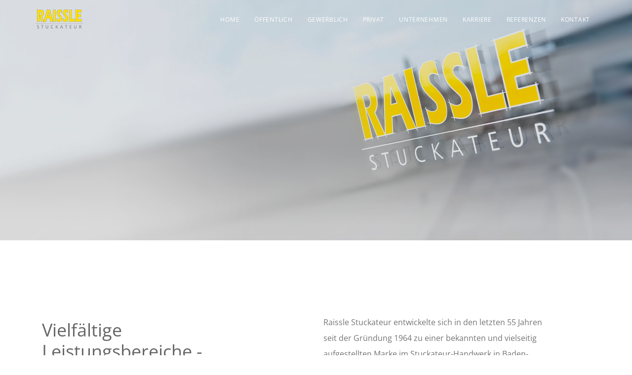

--- FILE ---
content_type: text/html
request_url: https://www.stuckateur-raissle.de/Unternehmen.html
body_size: 5894
content:
<!DOCTYPE html>
<html class="html">
<head>
    <meta charset="utf-8">
    <meta http-equiv="X-UA-Compatible" content="IE=edge">
    <meta name="viewport" content="width=device-width, initial-scale=1">
    <meta name="description" content="Das Unternehmen Raissle Stuckateur in Bondorf - hier erfahren Sie mehr über uns" />
    <meta name="keywords" content="Das Unternehmen Raissle Stuckateur in Bondorf stellt sich vor. Aussenputz, Innenputz, Wärmedämmung, Trockenbau, Gerüstbau und Altbau-Renovierung" />
    <meta name="robots" content="INDEX,FOLLOW" />
    <link rel="shortcut icon" type="image/png" href="imgs/favicon.png" />

    <title>Das Unternehmen - Raissle Stuckateur</title>

    <link rel="stylesheet" href="fonts/fonts.css">
    <!-- inject:css -->
    <link rel="stylesheet" href="vendor/bootstrap/css/bootstrap.min.css">
    <link rel="stylesheet" href="vendor/bootsnav/css/bootsnav.css">
    <link rel="stylesheet" href="vendor/font-awesome/css/font-awesome.min.css">
    <link rel="stylesheet" href="vendor/alien-icon/css/style.css">
    <link rel="stylesheet" href="vendor/owl.carousel2/owl.carousel.min.css">
    <link rel="stylesheet" href="vendor/magnific-popup/magnific-popup.css">
    <link rel="stylesheet" href="vendor/switchery/switchery.min.css">
    <link rel="stylesheet" href="vendor/animate.css/animate.min.css">
    <link rel="stylesheet" href="vendor/swiper/css/swiper.min.css">
    <link rel="stylesheet" href="css/alien.min.css">
    <!-- endinject -->
</head>
<body>

<!--header start-->
        <header>
            <!-- Start Navigation -->
            <nav class="navbar navbar-default navbar-fixed white no-background bootsnav">
               
                <div class="container">

                    <!-- Start Header Navigation -->
                    <div class="navbar-header">
                        <button type="button" class="navbar-toggle" data-toggle="collapse" data-target="#navbar-menu">
                            <i class="fa fa-bars"></i>                        </button>
                        <a class="navbar-brand" href="./index.html">
                           
                            <img src="imgs/logo.png" class="logo logo-scrolled logo-display" alt="">                        </a>                    </div>
                    <!-- End Header Navigation -->
                    <!-- Collect the nav links, forms, and other content for toggling -->
	                <div class="collapse navbar-collapse" id="navbar-menu">
						<ul class="nav navbar-nav navbar-right" data-in="" data-out="">
	                        <li class="dropdown">
	                            <a href="index.html"  >Home</a>	                        </li>
                            
                                <li class="dropdown">
	                            <a href="Portfolio-Oeffentlich.html" >Öffentlich</a>	                        </li>
	                          <li class="dropdown">
	                            <a href="Portfolio-Gewerblich.html" >Gewerblich</a>                             </li>
                            
                              <li class="dropdown">
	                            <a href="Portfolio-Privat.html" >Privat</a>	                        </li>
                            
                               
	                        <li class="dropdown">
	                            <a href="Unternehmen.html"  >Unternehmen</a>	                        </li>
                             <li class="dropdown">
	                            <a href="Karriere.html"  >Karriere</a>	                        </li>
	                        <li class="dropdown">
	                            <a href="Referenzen.html" >Referenzen</a>	                        </li>

	                        <li class="dropdown">
	                            <a href="Kontakt.html" >Kontakt</a>	                        </li>
	                                    </ul>
	                                </li>
	                               
	                            </ul>
	                        </li>
	                    </ul>
	                </div><!-- /.navbar-collapse -->
	            </div>
	            
          </nav>
	        <!-- End Navigation -->
            <div class="clearfix"></div>
        </header>
        <!--header end-->

<section class="ImageBackground ImageBackground--overlay js-Parallax" data-overlay="1">
<div class="ImageBackground__holder">
            <img src="imgs/raissle-bck-unternehmen.jpg" alt=""/>        </div>
        <div class="container u-PaddingTop100 u-PaddingBottom50 u-sm-PaddingTop50">
            <div class="row u-MarginTop100 u-MarginBottom100">
                <div class="col-md-6 col-sm-8">
                    <div class="media u-OverflowVisible u-PaddingTop5">
                        
                        <div class="media-body text-white">
                            <small class="text-uppercase text-muted u-LetterSpacing4">&nbsp;</small><br>
                            <div class="u-MarginBottom10 u-MarginTop10">&nbsp;</div>
                            <h1 class=" u-MarginTop0">&nbsp;</h1>
                        </div>
                    </div>
                </div>
            </div>
        </div>
</section>
    
                         <!--header start-->
      <div class="u-MarginBottom150 u-PaddingTop150 u-xs-PaddingTop50 u-xs-MarginBottom30">
      <div class="container">
             <div class="row">
           
                
            </div>
            <div class="col-md-6 ">
                <h1 class="u-weight300 u-PaddingRight100 u-xs-PaddingRight0 u-MarginTop10">
                    <span class="u-Weight400">Vielfältige Leistungsbereiche - <br></span> ein Ansprechpartner
                    
              </h1><div class="Split Split--height2"><br><br></div>
            </div>
            <div class="col-md-6 u-PaddingRight100 u-MarginBottom30">
                <p class="u-LineHeight3">
                    Raissle Stuckateur entwickelte sich in den letzten 55 Jahren seit der Gründung 1964 zu einer bekannten und vielseitig aufgestellten Marke im Stuckateur-Handwerk in Baden-Württemberg. Aufgebaut auf langjährige Partnerschaften zu Kunden und Lieferanten, weiter entwickelt mit neuesten Technologien und innovativen Konzepten, arbeiten wir jeden Tag daran besser zu sein. Denn nur das Beste ist gut genug für uns. 
                </p>
            </div> 
        </div></div>
           

   
   
    
   <div class="container js-PortfolioWrapper u-MarginBottom150 u-MarginTop150">
        <div class="row">
            <div class="col-md-12">
                
                <div class="portfolio-grid portfolio-gallery grid-3 gutter">
                
                    <div class="portfolio-item ">
                        <a href="Portfolio-Oeffentlich.html" class="portfolio-image">
                            <img src="imgs/raissle-elistungen-oeffentlich800x600.jpg" alt=""/>
      <div class="portfolio-hover-title">
                                <div class="portfolio-content">
                                    <i class="fa fa-search"></i>
                                </div></div></a>
                        <div class="portfolio-title">
                            <div class="portfolio-content u-MarginTop20">
                               <div class=" portfolio-category small u-LetterSpacing2 u-Margin-Bottom0">LEISTUNGSBEREICH<br></div>
                                 <h3 class="u-MarginTop5 u-FontSize25 u-Weight400 u-MarginBottom40">Öffentlich</h3>
                                </div></div></div>
                                
                            
      <div class="portfolio-item">
                        <a href="Portfolio-Gewerblich.html" class="portfolio-image">
                            <img src="imgs/raissle-elistungen-industrie800x600.jpg" alt=""/>
      <div class="portfolio-hover-title">
                                <div class="portfolio-content">
                                    <i class="fa fa-search"></i>
                                </div></div></a>
                    <small class="text-uppercase u-LetterSpacing1 u-MarginTop20 u-Block">LEISTUNGSBEREICH</small>
                    <h3 class="u-MarginTop5 u-FontSize25 u-Weight400 u-MarginBottom40">Gewerblich</h3>
                    </div>
                   
                   
                    
      <div class="portfolio-item">
                        <a href="Portfolio-Privat.html" class="portfolio-image">
                            <img src="imgs/raissle-elistungen-privat800x600.jpg" alt=""/>
                  <div class="portfolio-hover-title">
                                <div class="portfolio-content">
                                    <i class="fa fa-search"></i>
                                </div></div></a>
                         <small class="text-uppercase u-LetterSpacing1 u-MarginTop20 u-Block">LEISTUNGSBEREICH</small>
                    <h3 class="u-MarginTop5 u-FontSize25 u-Weight400 u-MarginBottom40">Privat</h3>
                    </div>
              </div>
            </div>

        </div>
    </div>

    
 
        <!--page title start-->
    <section class="ImageBackground bg-white ImageBackground--overlay v-align-parent u-height700 " data-overlay="0">
        <div class="ImageBackground__holder" section id="about">
            <img src="imgs/Back_GF-Raissle.jpg" alt="..."/>
        </div>
        <div class="v-align-child">
            <div class="container ">
                <div class="row ">

                    <div class="col-md-6 col-md-offset-6  text-right ">
                        <img class="img-responsive text-right" src="imgs/abt-sign2.png" alt=""/>                    </div>
                </div>
            </div>
        </div>
</section>
    <!--page title end-->
    
    

    
    <section class="text-white bg-primary u-PaddingTop70">
        <div class="container">
            <div class="row">
                <div class="col-sm-3 text-center u-MarginBottom70">
                    <h1 class="js-CountTo u-Weight300 u-MarginTop10 u-MarginBottom10" data-to="24173">0</h1>
                    <div class="Split Split--height1 u-MarginAuto u-MarginBottom15 u-Block"></div>
                    <small class="text-uppercase u-LetterSpacing1">Quadratmeter Wdvs<br>pro Jahr</small>
                </div>
                <div class="col-sm-3 text-center u-MarginBottom70">
                    <h1 class="js-CountTo u-Weight300 u-MarginTop10 u-MarginBottom10" data-to="12340">0</h1>
                    <div class="Split Split--height1 u-MarginAuto u-MarginBottom15 u-Block"></div>
                    <small class="text-uppercase u-LetterSpacing1">Liter Farbe<br>pro Jahr</small>
                </div>
                <div class="col-sm-3 text-center u-MarginBottom70">
                    <h1 class="js-CountTo u-Weight300 u-MarginTop10 u-MarginBottom10" data-to="7440">0</h1>
                    <div class="Split Split--height1 u-MarginAuto u-MarginBottom15 u-Block"></div>
                    <small class="text-uppercase u-LetterSpacing1">Tonnen Putz<br>pro Jahr</small>
                </div>
                <div class="col-sm-3 text-center u-MarginBottom70">
                    <h1 class="js-CountTo u-Weight300 u-MarginTop10 u-MarginBottom10" data-to="7416">0</h1>
                    <div class="Split Split--height1 u-MarginAuto u-MarginBottom15 u-Block"></div>
                    <small class="text-uppercase u-LetterSpacing1">Quadratmeter Klinker<br>pro Jahr</small>
                </div>
            </div>
        </div>
    </section>
    
    
    
      <!--progress start-->
    <section class="bg-darker ImageBackground">
        <div class="imgFitScreen ">
            <img src="imgs/back-raissle-unternehmen-geschichte.jpg" alt="...">        </div>
      
      </div>
    </section>
    <!--progress end-->



    
       
     <!--about start-->
    <section class="u-PaddingTop100 u-xs-PaddingTop50 bg-white">
        <div class="container">
            <div class="row text-center ">
                <div class="col-md-8 col-md-offset-2 col-sm-10 col-sm-offset-1">
                    
                    <h1 class="u-MarginTop25 u-MarginBottom10 text-green"><strong>&nbsp;</strong>

</h1>
                   
                
            </div>

            

                
            </div>
        </div>
    </section>



    </div>

    
<!--team start-->
    <div class="container ">

        
       



    <div class="container u-MarginTop100 u-xs-MarginTop20 u-MarginBottom100 u-xs-MarginBottom20"></div></div>

<!--promo start-->
    <section class="bg-primary u-PaddingTop10 u-PaddingBottom10">
        <div class="container" section id="Engagement">
            <div class="row u-FlexCenter u-xs-Block">
                <div class="col-md-9 col-xs-12 text-center--xs">
                    <h3 class="u-Margin0 u-Weight300 "></h3>
                </div>
                <div class="col-md-3 col-xs-12 text-right u-xs-MarginTop30 text-center--xs">
                    
                </div>
            </div>
        </div>
    </section>
    <!--promo end-->
    
  
    
     <!--start memebers-->
    <section class="ImageBackground ImageBackground--overlay js-Parallax" data-overlay="0">
        <div class="ImageBackground__holder">
            <img src="imgs/bck-engage.jpg" alt="...">
        </div>
        <div class="container u-PaddingTop100  u-xs-PaddingTop50">
            <div class="row">
             <div class="col-md-5 text-center">
                    <img class="img-responsive u-InlineBlock" src="imgs/aussage_engage.png" alt=""/>                </div>
                
                <div class="col-md-7">
                    <div class="u-Padding50 u-BorderRadius4 u-MarginBottom50">
                        <div class="Heading Heading--shadow " data-title="">
                            <h3 class=" u-MarginTop0 u-LineHeight1-5 u-PaddingTop0 u-Weight400">Wir unterstützen mit viel Engagement Einrichtungen und verschiedenste Vereine. </h3>
                        </div>
                        <div class="row">
                            <div class="col-sm-12">
                                <h4 class="white u-MarginBottom10"></h4>
                                <p class="text-dark">Eine Herzensangelegenheit ist für uns die Unterstützung der Ronald McDonald Stiftung mit ihrem Haus in Tübingen, unmittelbar neben dem Klinikum.
An diesem Ort haben Eltern von erkrankten Kindern die Möglichkeit, sich eine kurze Auszeit zu nehmen
und sich mit anderen Eltern und Verwandten auszutauschen. Die Gespräche schenken Ihnen Mut und
Hoffnung. Ein Ort - für besondere Begegnungen - den wir jederzeit unterstützen.</p><br>

<br><br>
                            </div></div>
                        </div>
                    </div>
                </div>
            </div>
        
</section>
    <!--end-->
    
     <div class="container u-MarginTop80 u-xs-MarginTop20 u-MarginBottom80 u-xs-MarginBottom20"></div>

<!--contact start-->
    <section class="u-PaddingBottom50 u-MarginTop100 u-xs-PaddingTop30 u-xs-PaddingBottom50" section id="Partner">
        <div class="container">
            <div class="row text-center">
                <div class="col-sm-8 col-sm-offset-2">
                    <small class="text-uppercase u-LetterSpacing1 u-Block">Referenzen</small>
                    <div class="Split Split--height1"></div>
                    <h1 class="u-MarginTop5 u-MarginBottom10">Auszug Kundenliste</h1>
                </div>
                
            </div>
        </div>
    </section>
    <!--contact end-->
    
<!--carousel start-->
    <section class="u-PaddingTop50 u-PaddingBottom150 u-xs-PaddingTop70 u-xs-PaddingBottom70">
        <div class="container text-center">
            <div class="row">
                <div class="col-md-12">
                    <div class="js-OwlCarousel4 owl-carousel owl-theme OwlDots OwlDots--marginTop2x">
                        <div class="item u-BorderRadius4">
                            <img class="img-responsive" src="imgs/partner_1.jpg" alt="...">
                        </div>
                        <div class="item u-BorderRadius4">
                            <img class="img-responsive" src="imgs/partner_2.jpg" alt="...">
                        </div>
                        <div class="item u-BorderRadius4">
                            <img class="img-responsive" src="imgs/partner_3.jpg" alt="...">
                        </div>
                        <div class="item u-BorderRadius4">
                            <img class="img-responsive" src="imgs/partner_4.jpg" alt="...">
                        </div>
                        <div class="item u-BorderRadius4">
                            <img class="img-responsive" src="imgs/partner_5.jpg" alt="...">
                        </div>
                        <div class="item u-BorderRadius4">
                            <img class="img-responsive" src="imgs/partner_6.jpg" alt="...">
                        </div>
                        <div class="item u-BorderRadius4">
                            <img class="img-responsive" src="imgs/partner_7.jpg" alt="...">
                        </div>
                        <div class="item u-BorderRadius4">
                            <img class="img-responsive" src="imgs/partner_8.jpg" alt="...">
                        </div>
                        <div class="item u-BorderRadius4">
                            <img class="img-responsive" src="imgs/partner_9.jpg" alt="...">
                        </div>
                        <div class="item u-BorderRadius4">
                            <img class="img-responsive" src="imgs/partner_10.jpg" alt="...">
                        </div>
                        <div class="item u-BorderRadius4">
                            <img class="img-responsive" src="imgs/partner_11.jpg" alt="...">
                        </div>
                        <div class="item u-BorderRadius4">
                            <img class="img-responsive" src="imgs/partner_12.jpg" alt="...">
                        </div>
                    </div>
                </div>
            </div>
        </div>
    </section>
    <!--carousel end-->   
    
    
      <!--progress start-->
    <section class="bg-darker ImageBackground ImageBackground--overlay" data-overlay="0">
        <div class="ImageBackground__holder">
            <img src="imgs/back-gf-big.jpg" alt="...">        </div>
      <div class="container u-PaddingTop100 u-PaddingBottom100 u-xs-PaddingTop50 text-center u-xs-PaddingBottom50">
            <div class="col-sm-12  u-MarginTop100">
                <h1 class="u-MarginBottom5 font-weight700">&nbsp;</h1>
                <h4 class="u-MarginBottom30">&nbsp; </h4>
                <p class="u-MarginBottom50">&nbsp;</p>
                <div class="u-MarginBottom100">
                    <a href="Karriere.html" class="btn btn-white">Spaß an Teamwork?</a>                </div>
            </div>
            </div>
      </div>
    </section>
    <!--progress end-->



    






<!--promo start-->
    <section class="bg-white u-PaddingTop30 u-xs-PaddingTop10 u-PaddingBottom30 u-xs-PaddingBottom10">
        <div class="container" section id="Engagement">
            <div class="row u-FlexCenter u-xs-Block">
                <div class="col-md-9 col-xs-12 text-center--xs">
                    <h3 class="u-Margin0 u-Weight300 "></h3>
                </div>
                <div class="col-md-3 col-xs-12 text-right u-xs-MarginTop30 text-center--xs">
                    
                </div>
            </div>
        </div>
    </section>
    <!--promo end-->

    <!--contact start-->
    <section class="u-PaddingBottom50 u-MarginTop150 u-xs-MarginTop30 u-xs-PaddingBottom50" section id="Partner">
        <div class="container">
            <div class="row text-center">
                <div class="col-sm-8 col-sm-offset-2">
                    <small class="text-uppercase u-LetterSpacing1 u-Block">Ihre Anfrage</small>
                    <div class="Split Split--height1"></div>
                    <h1 class="u-MarginTop5 u-MarginBottom40">Wir helfen Ihnen gerne</h1>
                </div>
                <div class="col-md-6 col-md-offset-3 col-sm-8 col-sm-offset-2">
                    <p class="u-MarginBottom40">Sie haben noch Fragen, planen bereits ein Projekt oder möchten mehr über unser Leistungsspektrum erfahren?<br>
Nutzen Sie unser Kontaktformular, wir helfen ihnen gerne weiter.</p>
<div class="u-MarginTop30 clearfix"><a href="Kontakt.html" class="btn btn-md btn-primary ">Zur Kontaktseite</a></div>
                    
                </div>
            </div>
        </div>
    </section>
    <!--contact end-->
    
<!--carousel start-->
    <section class="u-PaddingTop50 u-PaddingBottom100 u-xs-PaddingTop70 u-xs-PaddingBottom70">
    </section>
    <!--carousel end-->
           
            


    <!--footer start-->
    <footer class="panel bg-lighter u-PaddingTop50 u-PaddingBottom45 u-MarginTop0">
        <div class="container">
            <div class="row text-sm u-MarginTop20">
                <div class="col-md-6 col-md-push-6 text-right text-left--xs">
                    <ul class="list-inline text-paragraph u-LineHeight2 u-MarginBottom0">
                        <li><a class="" href="Kontakt.html">Kontakt</a></li>
                        <li>-</li>
                        <li><a href="Kontakt.html">Anfahrt</a></li>
                        <li>-</li>
                        <li><a href="Impressum.html">Impressum</a></li>
                        <li>-</li>
                        <li><a href="Datenschutz.html">Datenschutz</a></li>
                  </ul>
                </div>
                <div class="col-md-6 col-md-pull-6">
                    <p class="u-LineHeight2 u-MarginBottom20">Copyright © Raissle Stuckateur. Alle Rechte vorbehalten.</p>
                </div>
            </div>
        </div>
    </footer>
    <!--footer end-->

    <!-- inject:js -->
    <script src="vendor/jquery/jquery-1.12.0.min.js"></script>
    <script src="vendor/bootstrap/js/bootstrap.min.js"></script>
    <script src="vendor/bootsnav/js/bootsnav.js"></script>
    <script src="vendor/waypoints/jquery.waypoints.min.js"></script>
    <script src="vendor/jquery.countTo/jquery.countTo.min.js"></script>
    <script src="vendor/owl.carousel2/owl.carousel.min.js"></script>
    <script src="vendor/jquery.appear/jquery.appear.js"></script>
    <script src="vendor/parallax.js/parallax.min.js"></script>
    <script src="vendor/isotope/isotope.pkgd.min.js"></script>
    <script src="vendor/imagesloaded/imagesloaded.js"></script>
    <script src="vendor/magnific-popup/jquery.magnific-popup.min.js"></script>
    <script src="vendor/switchery/switchery.min.js"></script>
    <script src="vendor/swiper/js/swiper.min.js"></script>
    <script src="js/alien.js"></script>
    <!-- endinject -->
    
     <!--google map-->
    <script async defer
    src="https://maps.googleapis.com/maps/api/js?key=AIzaSyCjCVkU7YnGfown4_i_sm6X36HP2jWTv54&callback=initMap"></script>

    <script>

    $(function() {
        initSlidingMap();
    });

    function initSlidingMap() {
        var $mapToggle = $(".js-toggle-map"),
        $cancelBtn = $(".js-cancel-btn"),
        $map = $("#map");

        $mapToggle.on("click", function (e) {
            e.preventDefault();
            $(this).next().slideDown();
            $('html, body').animate({
                scrollTop: $map.offset().top
            }, 300);

            google.maps.event.trigger(map, 'resize');

            $(this).hide();
        });


        $cancelBtn.on("click", function (e) {
            e.preventDefault();
            var prnt = $(this).parents(".map-row");
            prnt.slideUp(400, function() {
                $(prnt).prev().show();
            })

        });
    }

    function initMap() {
        var uluru = {lat: 48.562103, lng: 8.780419};
        var map = new google.maps.Map(document.getElementById('map'), {
            center: uluru,
            zoom: 11,
            scrollwheel: false
        });
        var marker = new google.maps.Marker({
            position: uluru,
            map: map
        });
    }
    </script>

    <!-- contact form -->
    <script src="vendor/bootstrap-validator/validator.min.js"></script>
    <script src="build/js/mailer.js"></script>
</body>
</html>


--- FILE ---
content_type: text/css
request_url: https://www.stuckateur-raissle.de/fonts/fonts.css
body_size: 11797
content:
/* roboto-100 - latin */
@font-face {
  font-family: 'Roboto';
  font-style: normal;
  font-weight: 100;
  src: url('../fonts/roboto-v30-latin-100.eot'); /* IE9 Compat Modes */
  src: local(''),
       url('../fonts/roboto-v30-latin-100.eot?#iefix') format('embedded-opentype'), /* IE6-IE8 */
       url('../fonts/roboto-v30-latin-100.woff2') format('woff2'), /* Super Modern Browsers */
       url('../fonts/roboto-v30-latin-100.woff') format('woff'), /* Modern Browsers */
       url('../fonts/roboto-v30-latin-100.ttf') format('truetype'), /* Safari, Android, iOS */
       url('../fonts/roboto-v30-latin-100.svg#Roboto') format('svg'); /* Legacy iOS */
}
/* roboto-300 - latin */
@font-face {
  font-family: 'Roboto';
  font-style: normal;
  font-weight: 300;
  src: url('../fonts/roboto-v30-latin-300.eot'); /* IE9 Compat Modes */
  src: local(''),
       url('../fonts/roboto-v30-latin-300.eot?#iefix') format('embedded-opentype'), /* IE6-IE8 */
       url('../fonts/roboto-v30-latin-300.woff2') format('woff2'), /* Super Modern Browsers */
       url('../fonts/roboto-v30-latin-300.woff') format('woff'), /* Modern Browsers */
       url('../fonts/roboto-v30-latin-300.ttf') format('truetype'), /* Safari, Android, iOS */
       url('../fonts/roboto-v30-latin-300.svg#Roboto') format('svg'); /* Legacy iOS */
}
/* roboto-regular - latin */
@font-face {
  font-family: 'Roboto';
  font-style: normal;
  font-weight: 400;
  src: url('../fonts/roboto-v30-latin-regular.eot'); /* IE9 Compat Modes */
  src: local(''),
       url('../fonts/roboto-v30-latin-regular.eot?#iefix') format('embedded-opentype'), /* IE6-IE8 */
       url('../fonts/roboto-v30-latin-regular.woff2') format('woff2'), /* Super Modern Browsers */
       url('../fonts/roboto-v30-latin-regular.woff') format('woff'), /* Modern Browsers */
       url('../fonts/roboto-v30-latin-regular.ttf') format('truetype'), /* Safari, Android, iOS */
       url('../fonts/roboto-v30-latin-regular.svg#Roboto') format('svg'); /* Legacy iOS */
}
/* roboto-500 - latin */
@font-face {
  font-family: 'Roboto';
  font-style: normal;
  font-weight: 500;
  src: url('../fonts/roboto-v30-latin-500.eot'); /* IE9 Compat Modes */
  src: local(''),
       url('../fonts/roboto-v30-latin-500.eot?#iefix') format('embedded-opentype'), /* IE6-IE8 */
       url('../fonts/roboto-v30-latin-500.woff2') format('woff2'), /* Super Modern Browsers */
       url('../fonts/roboto-v30-latin-500.woff') format('woff'), /* Modern Browsers */
       url('../fonts/roboto-v30-latin-500.ttf') format('truetype'), /* Safari, Android, iOS */
       url('../fonts/roboto-v30-latin-500.svg#Roboto') format('svg'); /* Legacy iOS */
}
/* roboto-700 - latin */
@font-face {
  font-family: 'Roboto';
  font-style: normal;
  font-weight: 700;
  src: url('../fonts/roboto-v30-latin-700.eot'); /* IE9 Compat Modes */
  src: local(''),
       url('../fonts/roboto-v30-latin-700.eot?#iefix') format('embedded-opentype'), /* IE6-IE8 */
       url('../fonts/roboto-v30-latin-700.woff2') format('woff2'), /* Super Modern Browsers */
       url('../fonts/roboto-v30-latin-700.woff') format('woff'), /* Modern Browsers */
       url('../fonts/roboto-v30-latin-700.ttf') format('truetype'), /* Safari, Android, iOS */
       url('../fonts/roboto-v30-latin-700.svg#Roboto') format('svg'); /* Legacy iOS */
}
/* roboto-900 - latin */
@font-face {
  font-family: 'Roboto';
  font-style: normal;
  font-weight: 900;
  src: url('../fonts/roboto-v30-latin-900.eot'); /* IE9 Compat Modes */
  src: local(''),
       url('../fonts/roboto-v30-latin-900.eot?#iefix') format('embedded-opentype'), /* IE6-IE8 */
       url('../fonts/roboto-v30-latin-900.woff2') format('woff2'), /* Super Modern Browsers */
       url('../fonts/roboto-v30-latin-900.woff') format('woff'), /* Modern Browsers */
       url('../fonts/roboto-v30-latin-900.ttf') format('truetype'), /* Safari, Android, iOS */
       url('../fonts/roboto-v30-latin-900.svg#Roboto') format('svg'); /* Legacy iOS */
}

/* open-sans-regular - latin_cyrillic */
@font-face {
  font-family: 'Open Sans';
  font-style: normal;
  font-weight: 400;
  src: url('open-sans-v34-latin_cyrillic-regular.eot'); /* IE9 Compat Modes */
  src: local(''),
       url('open-sans-v34-latin_cyrillic-regular.eot?#iefix') format('embedded-opentype'), /* IE6-IE8 */
       url('open-sans-v34-latin_cyrillic-regular.woff2') format('woff2'), /* Super Modern Browsers */
       url('open-sans-v34-latin_cyrillic-regular.woff') format('woff'), /* Modern Browsers */
       url('open-sans-v34-latin_cyrillic-regular.ttf') format('truetype'), /* Safari, Android, iOS */
       url('open-sans-v34-latin_cyrillic-regular.svg#OpenSans') format('svg'); /* Legacy iOS */
}
/* open-sans-500 - latin_cyrillic */
@font-face {
  font-family: 'Open Sans';
  font-style: normal;
  font-weight: 500;
  src: url('open-sans-v34-latin_cyrillic-500.eot'); /* IE9 Compat Modes */
  src: local(''),
       url('open-sans-v34-latin_cyrillic-500.eot?#iefix') format('embedded-opentype'), /* IE6-IE8 */
       url('open-sans-v34-latin_cyrillic-500.woff2') format('woff2'), /* Super Modern Browsers */
       url('open-sans-v34-latin_cyrillic-500.woff') format('woff'), /* Modern Browsers */
       url('open-sans-v34-latin_cyrillic-500.ttf') format('truetype'), /* Safari, Android, iOS */
       url('open-sans-v34-latin_cyrillic-500.svg#OpenSans') format('svg'); /* Legacy iOS */
}
/* open-sans-600 - latin_cyrillic */
@font-face {
  font-family: 'Open Sans';
  font-style: normal;
  font-weight: 600;
  src: url('open-sans-v34-latin_cyrillic-600.eot'); /* IE9 Compat Modes */
  src: local(''),
       url('open-sans-v34-latin_cyrillic-600.eot?#iefix') format('embedded-opentype'), /* IE6-IE8 */
       url('open-sans-v34-latin_cyrillic-600.woff2') format('woff2'), /* Super Modern Browsers */
       url('open-sans-v34-latin_cyrillic-600.woff') format('woff'), /* Modern Browsers */
       url('open-sans-v34-latin_cyrillic-600.ttf') format('truetype'), /* Safari, Android, iOS */
       url('open-sans-v34-latin_cyrillic-600.svg#OpenSans') format('svg'); /* Legacy iOS */
}
/* open-sans-700 - latin_cyrillic */
@font-face {
  font-family: 'Open Sans';
  font-style: normal;
  font-weight: 700;
  src: url('open-sans-v34-latin_cyrillic-700.eot'); /* IE9 Compat Modes */
  src: local(''),
       url('open-sans-v34-latin_cyrillic-700.eot?#iefix') format('embedded-opentype'), /* IE6-IE8 */
       url('open-sans-v34-latin_cyrillic-700.woff2') format('woff2'), /* Super Modern Browsers */
       url('open-sans-v34-latin_cyrillic-700.woff') format('woff'), /* Modern Browsers */
       url('open-sans-v34-latin_cyrillic-700.ttf') format('truetype'), /* Safari, Android, iOS */
       url('open-sans-v34-latin_cyrillic-700.svg#OpenSans') format('svg'); /* Legacy iOS */
}
/* open-sans-800 - latin_cyrillic */
@font-face {
  font-family: 'Open Sans';
  font-style: normal;
  font-weight: 800;
  src: url('open-sans-v34-latin_cyrillic-800.eot'); /* IE9 Compat Modes */
  src: local(''),
       url('open-sans-v34-latin_cyrillic-800.eot?#iefix') format('embedded-opentype'), /* IE6-IE8 */
       url('open-sans-v34-latin_cyrillic-800.woff2') format('woff2'), /* Super Modern Browsers */
       url('open-sans-v34-latin_cyrillic-800.woff') format('woff'), /* Modern Browsers */
       url('open-sans-v34-latin_cyrillic-800.ttf') format('truetype'), /* Safari, Android, iOS */
       url('open-sans-v34-latin_cyrillic-800.svg#OpenSans') format('svg'); /* Legacy iOS */
}
/* open-sans-300italic - latin_cyrillic */
@font-face {
  font-family: 'Open Sans';
  font-style: italic;
  font-weight: 300;
  src: url('open-sans-v34-latin_cyrillic-300italic.eot'); /* IE9 Compat Modes */
  src: local(''),
       url('open-sans-v34-latin_cyrillic-300italic.eot?#iefix') format('embedded-opentype'), /* IE6-IE8 */
       url('open-sans-v34-latin_cyrillic-300italic.woff2') format('woff2'), /* Super Modern Browsers */
       url('open-sans-v34-latin_cyrillic-300italic.woff') format('woff'), /* Modern Browsers */
       url('open-sans-v34-latin_cyrillic-300italic.ttf') format('truetype'), /* Safari, Android, iOS */
       url('open-sans-v34-latin_cyrillic-300italic.svg#OpenSans') format('svg'); /* Legacy iOS */
}
/* open-sans-500italic - latin_cyrillic */
@font-face {
  font-family: 'Open Sans';
  font-style: italic;
  font-weight: 500;
  src: url('open-sans-v34-latin_cyrillic-500italic.eot'); /* IE9 Compat Modes */
  src: local(''),
       url('open-sans-v34-latin_cyrillic-500italic.eot?#iefix') format('embedded-opentype'), /* IE6-IE8 */
       url('open-sans-v34-latin_cyrillic-500italic.woff2') format('woff2'), /* Super Modern Browsers */
       url('open-sans-v34-latin_cyrillic-500italic.woff') format('woff'), /* Modern Browsers */
       url('open-sans-v34-latin_cyrillic-500italic.ttf') format('truetype'), /* Safari, Android, iOS */
       url('open-sans-v34-latin_cyrillic-500italic.svg#OpenSans') format('svg'); /* Legacy iOS */
}
/* open-sans-italic - latin_cyrillic */
@font-face {
  font-family: 'Open Sans';
  font-style: italic;
  font-weight: 400;
  src: url('open-sans-v34-latin_cyrillic-italic.eot'); /* IE9 Compat Modes */
  src: local(''),
       url('open-sans-v34-latin_cyrillic-italic.eot?#iefix') format('embedded-opentype'), /* IE6-IE8 */
       url('open-sans-v34-latin_cyrillic-italic.woff2') format('woff2'), /* Super Modern Browsers */
       url('open-sans-v34-latin_cyrillic-italic.woff') format('woff'), /* Modern Browsers */
       url('open-sans-v34-latin_cyrillic-italic.ttf') format('truetype'), /* Safari, Android, iOS */
       url('open-sans-v34-latin_cyrillic-italic.svg#OpenSans') format('svg'); /* Legacy iOS */
}
/* open-sans-600italic - latin_cyrillic */
@font-face {
  font-family: 'Open Sans';
  font-style: italic;
  font-weight: 600;
  src: url('open-sans-v34-latin_cyrillic-600italic.eot'); /* IE9 Compat Modes */
  src: local(''),
       url('open-sans-v34-latin_cyrillic-600italic.eot?#iefix') format('embedded-opentype'), /* IE6-IE8 */
       url('open-sans-v34-latin_cyrillic-600italic.woff2') format('woff2'), /* Super Modern Browsers */
       url('open-sans-v34-latin_cyrillic-600italic.woff') format('woff'), /* Modern Browsers */
       url('open-sans-v34-latin_cyrillic-600italic.ttf') format('truetype'), /* Safari, Android, iOS */
       url('open-sans-v34-latin_cyrillic-600italic.svg#OpenSans') format('svg'); /* Legacy iOS */
}
/* open-sans-700italic - latin_cyrillic */
@font-face {
  font-family: 'Open Sans';
  font-style: italic;
  font-weight: 700;
  src: url('open-sans-v34-latin_cyrillic-700italic.eot'); /* IE9 Compat Modes */
  src: local(''),
       url('open-sans-v34-latin_cyrillic-700italic.eot?#iefix') format('embedded-opentype'), /* IE6-IE8 */
       url('open-sans-v34-latin_cyrillic-700italic.woff2') format('woff2'), /* Super Modern Browsers */
       url('open-sans-v34-latin_cyrillic-700italic.woff') format('woff'), /* Modern Browsers */
       url('open-sans-v34-latin_cyrillic-700italic.ttf') format('truetype'), /* Safari, Android, iOS */
       url('open-sans-v34-latin_cyrillic-700italic.svg#OpenSans') format('svg'); /* Legacy iOS */
}
/* open-sans-800italic - latin_cyrillic */
@font-face {
  font-family: 'Open Sans';
  font-style: italic;
  font-weight: 800;
  src: url('open-sans-v34-latin_cyrillic-800italic.eot'); /* IE9 Compat Modes */
  src: local(''),
       url('open-sans-v34-latin_cyrillic-800italic.eot?#iefix') format('embedded-opentype'), /* IE6-IE8 */
       url('open-sans-v34-latin_cyrillic-800italic.woff2') format('woff2'), /* Super Modern Browsers */
       url('open-sans-v34-latin_cyrillic-800italic.woff') format('woff'), /* Modern Browsers */
       url('open-sans-v34-latin_cyrillic-800italic.ttf') format('truetype'), /* Safari, Android, iOS */
       url('open-sans-v34-latin_cyrillic-800italic.svg#OpenSans') format('svg'); /* Legacy iOS */
}

--- FILE ---
content_type: text/css
request_url: https://www.stuckateur-raissle.de/css/alien.min.css
body_size: 94786
content:
/**
 * Alien v1.0.0 - Alien - Trendy Multipurpose Template
 * @link 
 * @copyright 2016-2017 ThemeBucket
 * @license ISC
 */
body,html{overflow-x:hidden}html{overflow-y:auto;min-width:300px;background-color:#fff;font-size:16px;-webkit-font-smoothing:antialiased;-moz-osx-font-smoothing:grayscale;text-rendering:optimizeLegibility}body{
	letter-spacing:0;
	color:#666666;
	font-family:"Open Sans","Segoe UI",Roboto,Oxygen,Ubuntu,Cantarell,"Helvetica Neue",sans-serif;
	font-size:1rem;
	line-height:1.4
}h1,h2,h3,h4,h5,h6{margin-top:30px;margin-bottom:25px;letter-spacing:0;line-height:1.2}h1,h2,h3{font-weight:300}body,h4,h5{font-weight:400}h6{font-weight:700}@media screen and (max-width:767px){.h1,h1{font-size:30px}.h2,h2{font-size:24px}.h3,h3{font-size:18px}}p{color:rgba(0,0,0,.55);line-height:1.8}br{clear:both}hr{border-color:#e5e5e5}.panel{-webkit-border-radius:0;border-radius:0}.map-area{width:100%;height:400px}@media screen and (max-width:992px){.img-fit-responsive{width:100%;height:auto}}.ff-Heebo{font-family:"Heebo",cursive}.h1,.h2,.h3,.h4,.h5,.h6{line-height:1.8}.Anchors>a{margin-right:10px}.Anchors>a:last-child{margin-right:0}.creative-inline{position:relative;padding:8px 20px}.creative-inline::after{position:absolute;top:0;right:0;width:6px;height:100%;margin-right:-10px;content:"";background-color:#FDD80A}.text-paragraph,p a,ul.text-paragraph>li,ul.text-paragraph>li>a{color:rgba(0,0,0,.55)}a{-webkit-transition:none 258ms ease-out;transition:none 258ms ease-out;-webkit-transition-property:all;transition-property:all;color:#333}a:active,a:focus,a:hover{text-decoration:underline;color:#FDD80A}.link-normal{color:#000}.link-normal:hover{text-decoration:none;color:inherit}@media screen and (max-width:1170px){.text-center--md{text-align:center}}@media screen and (max-width:992px){.text-center--sm{text-align:center}}@media screen and (max-width:767px){.text-center--xs{text-align:center}}@media screen and (max-width:1170px){.text-left--md{text-align:left}}@media screen and (max-width:992px){.text-left--sm{text-align:left}}@media screen and (max-width:767px){.text-left--xs{text-align:left}.pull-left--xs{float:left!important}}.Split{
	display:inline-block;
	width:40px;
	height:5px;
	background-color:#FDD80A
}.Split--height1{height:1px}.Line,.Split--height2{height:2px}.Line{margin-top:90px;margin-bottom:90px;background-color:#f2f2f2}.text-italic{font-style:italic}.text-sm{font-size:13px}.text-lg{font-size:18px}.text-white,.text-white .btn-go:hover{color:#fff}.text-white .text-muted,.text-white.text-muted{color:rgba(255,255,255,.44)}.text-white .btn-go,.text-white p{color:rgba(255,255,255,.55)}.text-white .Split{background-color:#fff}.text-base .Anchors a.text-muted:focus,.text-base .Anchors a.text-muted:hover,p a:active,p a:focus,p a:hover{color:#000}.bg-dark .btn-go,.bg-dark .btn-go:hover,.bg-dark .text-white,p.text-white,p.text-white .btn-go,p.text-white a{color:#fff}p.text-white a:active,p.text-white a:focus,p.text-white a:hover{text-decoration:underline;color:#fff}.text-primary,nav.navbar.bootsnav ul.nav li.dropdown>ul.dropdown-menu li:hover>a,nav.navbar.bootsnav ul.nav>li.active>a,nav.navbar.bootsnav ul.nav>li:hover>a{color:#FDD80A}.text-secondary{color:#30d4b9}.bg-dark .Split,.bg-white{background-color:#fff}.bg-black{background-color:#000}.bg-light{background-color:#999}.bg-lighter{background-color:#eee}.bg-dark{color:#fff;background-color:#333}.bg-dark p,.bg-dark p a,.bg-dark ul.text-paragraph>li,.bg-dark ul.text-paragraph>li>a,.bg-darker p,.bg-darker p a,.bg-darker p.text-white,.bg-darker ul.text-paragraph>li,.bg-darker ul.text-paragraph>li>a{color:rgba(255,255,255,.55)}.bg-dark p a:active,.bg-dark p a:focus,.bg-dark p a:hover,.bg-darker p a:active,.bg-darker p a:focus,.bg-darker p a:hover{color:#fff}.bg-darker{color:#fff;background-color:#222}.bg-darker .btn-go,.bg-darker .btn-go:hover,.bg-darker .text-white,.bg-primary p{color:#fff}.bg-darker .Split{background-color:#fff}.bg-primary{color:#fff;background-color:#FDD80A}.bg-primary--gradient{background:-webkit-gradient(linear,left top,right top,from(#FDD80A),to(#30d4b9));background:-webkit-linear-gradient(left,#FDD80A,#30d4b9);background:linear-gradient(90deg,#FDD80A,#30d4b9);background-color:#FDD80A}.bg-primary--gradient310{background:-webkit-linear-gradient(140deg,#FDD80A,#30d4b9);background:linear-gradient(310deg,#FDD80A,#30d4b9);background-color:#FDD80A}.bg-primary .btn-go,.bg-primary .btn-go:hover,nav.navbar.bootsnav.black .attr-nav>ul>li>a,nav.navbar.bootsnav.black ul.nav>li.active>a,nav.navbar.bootsnav.black ul.nav>li:hover>a,nav.navbar.bootsnav.black ul.nav>li>a{color:#fff}.bg-primary .Split{background-color:#fff}.bg-transparent{background-color:transparent}.text-base .text-muted,.text-muted,.text-muted.btn-go{color:rgba(0,0,0,.3)}.text-muted.btn-go:hover{color:#333}.text-base{color:#000}.text-base p{color:rgba(0,0,0,.55)}.Blockquote{position:relative;padding:30px 40px}.Blockquote--borderLeft2{border-left:2px solid #FDD80A}.Blockquote--borderLeft5{border-left:5px solid #FDD80A}.Blockquote__by{position:absolute;top:100%;left:0;width:100%;margin-top:-20px;padding:0 40px;text-align:center;letter-spacing:.04em}.label{padding:3px 12px;text-transform:uppercase;font-size:12px;font-weight:400}.label-primary{background-color:#FDD80A}.Bullets>li{display:block;margin-top:-1px;padding-top:20px;padding-bottom:20px;border-top:1px solid #d9d9d9;border-bottom:1px solid #d9d9d9}.fa--10px{font-size:10px}.fa--20px{font-size:20px}.fa--32px{font-size:32px}nav.navbar.bootsnav ul.nav li.dropdown>ul.dropdown-menu{border-top-color:#FDD80A}nav.navbar.bootsnav .megamenu-content .title{text-transform:uppercase}nav.navbar.bootsnav .attr-nav{margin:0}@media screen and (max-width:767px){nav.navbar.bootsnav .attr-nav{margin-top:2px;margin-right:-20px}}nav.navbar.bootsnav .attr-nav>ul,nav.navbar.bootsnav .attr-nav>ul>li,nav.navbar.bootsnav .attr-nav>ul>li>a{height:inherit}nav.navbar.bootsnav.navbar-transparent .attr-nav{height:82px}nav.navbar.bootsnav.navbar-transparent.dark,nav.navbar.bootsnav.navbar-transparent.white{border-bottom-color:rgba(255,255,255,.2)}nav.navbar.bootsnav.navbar-transparent.dark .attr-nav,nav.navbar.bootsnav.navbar-transparent.white .attr-nav{border-left-color:rgba(255,255,255,.2)}nav.navbar.bootsnav.navbar-transparent.white--outline{background-color:transparent}nav.navbar.bootsnav.black{border-bottom-color:#000;background-color:#000}nav.navbar.bootsnav.black .navbar-toggle{color:#fff}@media (max-width:992px){nav.navbar.bootsnav.black .navbar-collapse{background-color:#fff}nav.navbar.bootsnav.black .navbar-collapse ul.nav>li>a{color:inherit}}ul.cart-list>li.total>.btn{border-color:#FDD80A}.attr-nav>ul>li>a span.badge,nav.navbar .share ul>li>a:focus,nav.navbar .share ul>li>a:hover,ul.cart-list>li.total>.btn{background-color:#FDD80A}ul.cart-list>li.total>.btn:focus,ul.cart-list>li.total>.btn:hover{background-color:#222!important}.btn{position:relative;height:43px;padding:0 30px;font-size:16px;line-height:41px}.btn.text-uppercase{font-size:14px;font-weight:700}.btn-lg{height:54px;padding:0 40px;font-size:18px;line-height:51px}.btn-lg.text-uppercase{font-size:17px}.btn-sm{height:28px;padding:0 20px;font-size:13px;line-height:26px}.btn-sm.text-uppercase{font-size:11px}.btn-sm.text-uppercase>.Icon{margin-top:-2px}.btn.focus,.btn:active:focus,.btn:active:hover,.btn:focus,.btn:hover{outline:0}.btn.active,.btn:active{outline:0;-webkit-box-shadow:none;box-shadow:none}.btn-link{color:#FDD80A}.btn-go{padding:0;color:rgba(0,0,0,.55)}.btn-go .fa{position:relative;-webkit-transition:none 172ms ease-out;transition:none 172ms ease-out;-webkit-transition-property:margin;transition-property:margin}.btn-go:active,.btn-go:focus,.btn-go:hover{text-decoration:none;color:#000;outline:0}.btn-go:active .fa,.btn-go:focus .fa,.btn-go:hover .fa{margin-left:3px}.btn-go--info{color:#FDD80A}.btn-go--info:active,.btn-go--info:focus,.btn-go--info:hover{color:#2c68ff}.btn-default{-webkit-transition:none 172ms ease-out;transition:none 172ms ease-out;-webkit-transition-property:color,border-color,background-color;transition-property:color,border-color,background-color;color:#222;border-color:#555;background-color:#fff}.btn-default.focus,.btn-default:focus,.btn-default:hover{color:#fff;border-color:#FDD80A;background-color:#FDD80A}.btn-default.active,.btn-default:active{color:#fff;border-color:#366fff;background-color:#366fff}.btn-default:active:focus,.btn-default:active:hover{color:#fff;border-color:#2c68ff;background-color:#2c68ff}.btn-dark{-webkit-transition:none 172ms ease-out;transition:none 172ms ease-out;-webkit-transition-property:color,border-color,background-color;transition-property:color,border-color,background-color;color:#fff;border-color:#555;background-color:#555}.btn-dark.focus,.btn-dark:focus,.btn-dark:hover{color:#fff;border-color:#333;background-color:#333}.btn-dark.active,.btn-dark:active{color:#fff;border-color:#2b2b2b;background-color:#2b2b2b}.btn-dark:active:focus,.btn-dark:active:hover{color:#fff;border-color:#262626;background-color:#262626}.btn-dark--alpha20{border:0;background-color:rgba(0,0,0,.2)}.btn-dark--alpha20.focus,.btn-dark--alpha20:active:focus,.btn-dark--alpha20:active:hover,.btn-dark--alpha20:focus,.btn-dark--alpha20:hover{background-color:rgba(0,0,0,.4)}.btn-dark--alpha20.active,.btn-dark--alpha20:active{background-color:rgba(0,0,0,.5)}.btn-darker{-webkit-transition:none 172ms ease-out;transition:none 172ms ease-out;-webkit-transition-property:color,border-color,background-color;transition-property:color,border-color,background-color;color:#fff;border-color:#222;background-color:#222}.btn-darker.focus,.btn-darker:focus,.btn-darker:hover{color:#fff;border-color:#000;background-color:#000}.btn-darker.active,.btn-darker:active{color:#fff;border-color:#222;background-color:#222}.btn-darker:active:focus,.btn-darker:active:hover{color:#fff;border-color:#222;background-color:#222}.btn-gradient{position:relative;z-index:10;overflow:hidden;color:#fff;border:none;background-image:-webkit-gradient(linear,left top,right top,from(#FDD80A),to(#30d4b9));background-image:-webkit-linear-gradient(left,#FDD80A,#30d4b9);background-image:linear-gradient(90deg,#FDD80A,#30d4b9);-webkit-background-size:100% 100%;background-size:100%}.btn-gradient::before{position:absolute;z-index:-10;top:0;left:0;display:block;width:100%;height:100%;content:"";-webkit-transition:none 172ms ease-out;transition:none 172ms ease-out;-webkit-transition-property:opacity;transition-property:opacity;opacity:0;-webkit-border-radius:inherit;border-radius:inherit;background-image:-webkit-gradient(linear,left top,right top,from(#30d4b9),to(#FDD80A));background-image:-webkit-linear-gradient(left,#30d4b9,#FDD80A);background-image:linear-gradient(90deg,#30d4b9,#FDD80A)}.btn-gradient.focus,.btn-gradient:focus,.btn-gradient:hover{color:#fff}.btn--hoverDark.btn-gradient.focus::before,.btn--hoverDark.btn-gradient:focus::before,.btn--hoverDark.btn-gradient:hover::before,.btn-gradient.focus::before,.btn-gradient:focus::before,.btn-gradient:hover::before{opacity:1}.btn-primary{-webkit-transition:none 172ms ease-out;transition:none 172ms ease-out;-webkit-transition-property:color,border-color,background-color;transition-property:color,border-color,background-color;color:#fff;border-color:#FDD80A;background-color:#FDD80A}.btn-primary.focus,.btn-primary:focus,.btn-primary:hover{color:#fff;border-color:#e0be00;background-color:#e0be00}.btn-primary.active,.btn-primary:active{color:#fff;border-color:#FDD80A;background-color:#FDD80A}.btn-primary:active:focus,.btn-primary:active:hover{color:#fff;border-color:#e0be00;background-color:#e0be00}.btn-shadow{-webkit-transition:none 172ms ease-out;transition:none 172ms ease-out;-webkit-transition-property:color,border-color,background-color,-webkit-box-shadow;transition-property:color,border-color,box-shadow,background-color;transition-property:color,border-color,box-shadow,background-color,-webkit-box-shadow;color:#222;border-color:#fff;background-color:#fff;-webkit-box-shadow:0 0 50px rgba(0,0,0,.1);box-shadow:0 0 50px rgba(0,0,0,.1)}.btn-shadow.focus,.btn-shadow:focus,.btn-shadow:hover{color:#FDD80A;outline:0;-webkit-box-shadow:0 0 15px rgba(0,0,0,.12);box-shadow:0 0 15px rgba(0,0,0,.12)}.btn-white{-webkit-transition:none 172ms ease-out;transition:none 172ms ease-out;-webkit-transition-property:color,border-color,background-color;transition-property:color,border-color,background-color;color:#222;border-color:#fff;background-color:#fff}.btn-white--transparent{color:#fff;border:1px solid rgba(255,255,255,.66);background-color:transparent}.btn-white.focus,.btn-white:focus,.btn-white:hover{color:#FDD80A;border-color:#fff;background-color:#fff}.btn-white.active,.btn-white:active{color:#FDD80A;border-color:#fff;background-color:#fff}.btn-white:active:focus,.btn-white:active:hover{color:#FDD80A;border-color:#f2f2f2;background-color:#f2f2f2}.btn-black{color:#fff;border-color:#000;background-color:#000}.btn-black.active,.btn-black.focus,.btn-black:active,.btn-black:active:focus,.btn-black:active:hover,.btn-black:focus,.btn-black:hover{color:#fff;border-color:#000;background-color:#000}.btn--alien{position:relative}.btn--alien::after{position:absolute;z-index:11;bottom:0;left:0;display:block;width:100%;height:5px;content:"";background-color:rgba(0,0,0,.07)}.btn--hoverDark.focus,.btn--hoverDark:focus,.btn--hoverDark:hover{color:#fff;border-color:#555;background:#555;background-color:#555}.btn--hoverDark.active,.btn--hoverDark:active{color:#fff;border-color:#555;background-color:#555}.btn--hoverDark:active:focus,.btn--hoverDark:active:hover{color:#fff;border-color:#484848;background-color:#484848}.btn--hoverDark.btn-gradient{position:relative;z-index:10;overflow:hidden;color:#fff;background-image:-webkit-gradient(linear,left top,right top,from(#FDD80A),to(#30d4b9));background-image:-webkit-linear-gradient(left,#FDD80A,#30d4b9);background-image:linear-gradient(90deg,#FDD80A,#30d4b9);-webkit-background-size:100% 100%;background-size:100%}.btn--hoverDark.btn-gradient::before{position:absolute;z-index:-10;top:0;left:0;display:block;width:100%;height:100%;content:"";-webkit-transition:none 172ms ease-out;transition:none 172ms ease-out;-webkit-transition-property:opacity;transition-property:opacity;opacity:0;-webkit-border-radius:inherit;border-radius:inherit;background-image:-webkit-gradient(linear,left top,right top,from(#555),to(#555));background-image:-webkit-linear-gradient(left,#555,#555);background-image:linear-gradient(90deg,#555,#555)}.btn--hoverDark.btn-gradient.focus,.btn--hoverDark.btn-gradient:focus,.btn--hoverDark.btn-gradient:hover{color:#fff}.btn__iconCenter{position:absolute;top:50%;left:50%;-webkit-transform:translate(-50%,-50%);-ms-transform:translate(-50%,-50%);transform:translate(-50%,-50%)}.btn-play{position:relative;width:52px;height:52px;padding:0;-webkit-transition:none 172ms ease-out;transition:none 172ms ease-out;-webkit-transition-property:color,background-color,-webkit-box-shadow;transition-property:color,box-shadow,background-color;transition-property:color,box-shadow,background-color,-webkit-box-shadow;color:#FDD80A;border:0;background-color:#fff;-webkit-box-shadow:0 0 10px rgba(0,0,0,.1);box-shadow:0 0 10px rgba(0,0,0,.1)}.btn-play .fa-play{margin-left:2px}.btn-play:hover{color:#FDD80A;-webkit-box-shadow:0 0 15px rgba(0,0,0,.2);box-shadow:0 0 15px rgba(0,0,0,.2)}.btn-play--primary{color:#fff;background-color:#FDD80A}.btn-play--primary:hover{color:#fff}.btn-play--gradient{position:relative;z-index:10;overflow:hidden;color:#fff;background-image:-webkit-gradient(linear,left top,right top,from(#FDD80A),to(#30d4b9));background-image:-webkit-linear-gradient(left,#FDD80A,#30d4b9);background-image:linear-gradient(90deg,#FDD80A,#30d4b9);-webkit-background-size:100% 100%;background-size:100%}.btn-play--gradient::before{position:absolute;z-index:-10;top:0;left:0;display:block;width:100%;height:100%;content:"";-webkit-transition:none 172ms ease-out;transition:none 172ms ease-out;-webkit-transition-property:opacity;transition-property:opacity;opacity:0;-webkit-border-radius:inherit;border-radius:inherit;background-image:-webkit-gradient(linear,left top,right top,from(#30d4b9),to(#FDD80A));background-image:-webkit-linear-gradient(left,#30d4b9,#FDD80A);background-image:linear-gradient(90deg,#30d4b9,#FDD80A)}.btn-creative--white:focus.btn-creative--next:focus,.btn-creative--white:focus.btn-creative--next:hover,.btn-creative--white:focus.btn-creative--prev:focus,.btn-creative--white:focus.btn-creative--prev:hover,.btn-creative--white:hover.btn-creative--next:focus,.btn-creative--white:hover.btn-creative--next:hover,.btn-creative--white:hover.btn-creative--prev:focus,.btn-creative--white:hover.btn-creative--prev:hover,.btn-play--gradient.focus,.btn-play--gradient:focus,.btn-play--gradient:hover{color:#fff}.btn-play--gradient.focus::before,.btn-play--gradient:focus::before,.btn-play--gradient:hover::before{opacity:1}.btn-play--hoverGradient,.btn-play--hoverGradient:before{-webkit-transition:none 172ms ease-out;transition:none 172ms ease-out}.btn-play--hoverGradient{color:#FDD80A;border:none;-webkit-background-size:100% 100%;background-size:100%;position:relative;z-index:10;-webkit-transition-property:color,background-image;transition-property:color,background-image;background-color:#fff}.btn-play--hoverGradient:before{position:absolute;z-index:-10;top:0;left:0;display:block;width:100%;height:100%;content:"";-webkit-transition-property:opacity;transition-property:opacity;opacity:0;-webkit-border-radius:inherit;border-radius:inherit;background-color:#FDD80A;background-image:-webkit-gradient(linear,left top,right top,from(#FDD80A),to(#30d4b9));background-image:-webkit-linear-gradient(left,#FDD80A,#30d4b9);background-image:linear-gradient(90deg,#FDD80A,#30d4b9)}.btn-play--hoverGradient:hover{color:#fff;background-image:#FDD80A}.btn-play--hoverGradient:hover:before{opacity:1}.btn-play--hoverPrimary:hover{color:#fff;background-color:#FDD80A}.btn-play--lg{width:70px;height:70px}.btn-creative,.btn-creative .arrow{-webkit-transition:none 172ms ease-out;transition:none 172ms ease-out}.btn-creative{padding:0 20px;color:#999;background-color:transparent;-webkit-transition-property:color;transition-property:color}.btn-creative .arrow-left::before,.btn-creative .arrow-right::before,.btn-creative::before{position:absolute;content:"";-webkit-transition:none 172ms ease-out;transition:none 172ms ease-out}.btn-creative::before{width:15px;height:1px;margin-top:-1px;-webkit-transition-property:margin-left,margin-right,background-color;transition-property:margin-left,margin-right,background-color;-webkit-transform:translate(0,-50%);-ms-transform:translate(0,-50%);transform:translate(0,-50%);background-color:#999;top:50%}.btn-creative .arrow{position:absolute;top:50%;display:inline-block;width:0;height:0;-webkit-transition-property:margin-left,background-color;transition-property:margin-left,background-color;-webkit-transform:translateY(-50%);-ms-transform:translateY(-50%);transform:translateY(-50%)}.btn-creative .arrow-left,.btn-creative .arrow-right{width:15px;height:1px;margin-top:-1px;margin-left:-20px;background-color:#999}.btn-creative .arrow-left::before,.btn-creative .arrow-right::before{top:0;-webkit-transform:translateY(-3px);-ms-transform:translateY(-3px);transform:translateY(-3px);border-top:4px solid transparent;border-bottom:4px solid transparent}.btn-creative .arrow-left::before{left:0;margin-left:-4px;border-right:5px solid #999;-webkit-transition-property:border-right-color;transition-property:border-right-color}.btn-creative .arrow-right{margin-left:5px}.btn-creative .arrow-right::before{right:0;margin-top:0;margin-right:-4px;-webkit-transition-property:border-left-color;transition-property:border-left-color;border-left:5px solid #999}.btn-creative--prev{padding-left:24px}.btn-creative--prev::before{right:0;margin-right:0}.btn-creative--prev:focus::before,.btn-creative--prev:hover::before{margin-right:-5px;background-color:#222}.btn-creative--prev:focus .arrow,.btn-creative--prev:hover .arrow{margin-left:-25px;background-color:#222}.btn-creative--prev:focus .arrow::before,.btn-creative--prev:hover .arrow::before{border-right-color:#222}.btn-creative--next{padding-right:24px}.btn-creative--next::before{left:0;margin-left:0}.btn-creative--next:focus::before,.btn-creative--next:hover::before{margin-left:-5px;background-color:#222}.btn-creative--next:focus .arrow,.btn-creative--next:hover .arrow{margin-left:10px;background-color:#222}.btn-creative--next:focus .arrow::before,.btn-creative--next:hover .arrow::before{border-left-color:#222}.btn-creative--white{color:#fff}.btn-creative--white .arrow-left,.btn-creative--white .arrow-right,.btn-creative--white::before{background-color:#fff}.btn-creative--white .arrow-left::before{border-right-color:#fff}.btn-creative--white .arrow-right::before{border-left-color:#fff}.bg-dark .btn-creative--next:focus .arrow,.bg-dark .btn-creative--next:focus::before,.bg-dark .btn-creative--next:hover .arrow,.bg-dark .btn-creative--next:hover::before,.bg-dark .btn-creative--prev:focus .arrow,.bg-dark .btn-creative--prev:focus::before,.bg-dark .btn-creative--prev:hover .arrow,.bg-dark .btn-creative--prev:hover::before,.bg-darker .btn-creative--next:focus .arrow,.bg-darker .btn-creative--next:focus::before,.bg-darker .btn-creative--next:hover .arrow,.bg-darker .btn-creative--next:hover::before,.bg-darker .btn-creative--prev:focus .arrow,.bg-darker .btn-creative--prev:focus::before,.bg-darker .btn-creative--prev:hover .arrow,.bg-darker .btn-creative--prev:hover::before,.btn-creative--white:focus.btn-creative--next:focus .arrow,.btn-creative--white:focus.btn-creative--next:focus::before,.btn-creative--white:focus.btn-creative--next:hover .arrow,.btn-creative--white:focus.btn-creative--next:hover::before,.btn-creative--white:focus.btn-creative--prev:focus .arrow,.btn-creative--white:focus.btn-creative--prev:focus::before,.btn-creative--white:focus.btn-creative--prev:hover .arrow,.btn-creative--white:focus.btn-creative--prev:hover::before,.btn-creative--white:hover.btn-creative--next:focus .arrow,.btn-creative--white:hover.btn-creative--next:focus::before,.btn-creative--white:hover.btn-creative--next:hover .arrow,.btn-creative--white:hover.btn-creative--next:hover::before,.btn-creative--white:hover.btn-creative--prev:focus .arrow,.btn-creative--white:hover.btn-creative--prev:focus::before,.btn-creative--white:hover.btn-creative--prev:hover .arrow,.btn-creative--white:hover.btn-creative--prev:hover::before{background-color:#fff}.bg-dark .btn-creative--prev:focus .arrow::before,.bg-dark .btn-creative--prev:hover .arrow::before,.bg-darker .btn-creative--prev:focus .arrow::before,.bg-darker .btn-creative--prev:hover .arrow::before,.btn-creative--white:focus.btn-creative--prev:focus .arrow::before,.btn-creative--white:focus.btn-creative--prev:hover .arrow::before,.btn-creative--white:hover.btn-creative--prev:focus .arrow::before,.btn-creative--white:hover.btn-creative--prev:hover .arrow::before{border-right-color:#fff}.bg-dark .btn-creative--next:focus .arrow::before,.bg-dark .btn-creative--next:hover .arrow::before,.bg-darker .btn-creative--next:focus .arrow::before,.bg-darker .btn-creative--next:hover .arrow::before,.btn-creative--white:focus.btn-creative--next:focus .arrow::before,.btn-creative--white:focus.btn-creative--next:hover .arrow::before,.btn-creative--white:hover.btn-creative--next:focus .arrow::before,.btn-creative--white:hover.btn-creative--next:hover .arrow::before{border-left-color:#fff}.btn--vertical{-webkit-transform:translateX(50%) rotate(270deg);-ms-transform:translateX(50%) rotate(270deg);transform:translateX(50%) rotate(270deg);-webkit-transform-origin:0 0;-ms-transform-origin:0 0;transform-origin:0 0}.btn .Icon{position:relative;display:inline-block;margin-top:-3px;vertical-align:middle}.Blurb:hover .Blurb__hoverBtn.btn-default:active:focus,.Blurb:hover .Blurb__hoverBtn.btn-default:active:hover,.Blurb:hover .Blurb__hoverBtn.btn-default:focus,.Blurb:hover .Blurb__hoverBtn.btn-default:hover,.bg-dark .btn-creative--next:focus,.bg-dark .btn-creative--next:hover,.bg-dark .btn-creative--prev:focus,.bg-dark .btn-creative--prev:hover,.bg-darker .btn-creative--next:focus,.bg-darker .btn-creative--next:hover,.bg-darker .btn-creative--prev:focus,.bg-darker .btn-creative--prev:hover{color:#fff}.BackToTop{position:fixed;z-index:9999;right:0;bottom:0;width:40px;height:40px;margin-right:20px;margin-bottom:20px;text-align:center;-webkit-border-radius:50%;border-radius:50%;background-color:rgba(0,0,0,.9);line-height:40px}.BackToTop:hover{background-color:#FDD80A}.BackToTop i{color:#fff;font-size:21px}.BackToTop--show{-webkit-transform:translateY(0);-ms-transform:translateY(0);transform:translateY(0);opacity:1}.BackToTop--hide{-webkit-transform:translateY(100px);-ms-transform:translateY(100px);transform:translateY(100px);opacity:0}.form-group{margin-bottom:30px}.form-control{height:43px;border-color:rgba(0,0,0,.1);-webkit-box-shadow:none;box-shadow:none}.form-control:focus{border-color:#FDD80A;-webkit-box-shadow:none;box-shadow:none}.form-control--light{background-color:rgba(0,0,0,.03)}.form-control--shadow{-webkit-transition:none 172ms ease-out;transition:none 172ms ease-out;-webkit-transition-property:-webkit-box-shadow;transition-property:box-shadow;transition-property:box-shadow,-webkit-box-shadow;border-color:transparent;-webkit-box-shadow:0 0 30px rgba(0,0,0,.1);box-shadow:0 0 30px rgba(0,0,0,.1)}.form-control--shadow:focus{border-color:transparent;-webkit-box-shadow:0 0 30px rgba(0,0,0,.2);box-shadow:0 0 30px rgba(0,0,0,.2)}.form-control--white{background-color:#fff}.form-control.u-Rounded{padding-right:25px;padding-left:25px}textarea.form-control{max-width:100%;min-height:115px;padding-top:10px;padding-bottom:10px;resize:none}select.form-control{-webkit-appearance:none;-moz-appearance:none;appearance:none}.Heading,.select-wrapper{position:relative}.select-wrapper::after{position:absolute;top:50%;right:0;margin-right:20px;content:"\f105";-webkit-transform:translateY(-50%);-ms-transform:translateY(-50%);transform:translateY(-50%);font-family:FontAwesome}.bg-dark .form-control,.bg-darker .form-control{color:#999;border-color:rgba(255,255,255,.1);background-color:rgba(255,255,255,.05)}.bg-dark .form-control:focus,.bg-darker .form-control:focus{border-color:#FDD80A}.Heading>*{position:inherit;z-index:1}.Heading::before{position:absolute;top:0;right:0;left:0;display:block;margin-left:-15px;content:attr(data-title);cursor:default;text-transform:uppercase;opacity:.05;font-size:120px;font-weight:700;line-height:1.2}.Heading-wing{position:relative;display:inline-block;text-align:center}.Heading-wing::after,.Heading-wing::before{position:absolute;top:50%;width:64px;height:2px;content:"";background-color:#FDD80A}.Heading-wing::before{left:0;margin-left:-85px}.Heading-wing::after{right:0;margin-right:-85px}.Heading-wing--darker{padding:10px 25px;color:#fff;background-color:#222}.Heading--center,.Heading--center::before{text-align:center}.Heading--shadow::before{opacity:1;color:#fff;text-shadow:0 0 50px rgba(0,0,0,.1)}.Dot{display:inline-block;width:14px;height:14px;background-color:#FDD80A}.bg-darker .Heading--shadow::before{color:#222;text-shadow:0 0 50px #000}.Blurb{position:relative;z-index:1;background-color:#fff}.Blurb--transparent{background-color:transparent}.Blurb__hoverText{-webkit-transition:none 172ms ease-out;transition:none 172ms ease-out;-webkit-transition-property:color;transition-property:color}.Blurb--hoverBg--gradient:before,.Blurb__hoverBg,.Blurb__hoverBg--gradient,.Blurb__hoverBg--gradient:before{-webkit-transition:none 172ms ease-out;transition:none 172ms ease-out;-webkit-transition-property:color,background-color;transition-property:color,background-color}.Blurb__hoverBg--gradient{position:relative;z-index:10;-webkit-transition-property:background-image,background-color;transition-property:background-image,background-color;-webkit-background-size:100% 100%;background-size:100%}.Blurb--hoverBg--gradient:before,.Blurb__hoverBg--gradient:before{position:absolute;z-index:-10;top:0;left:0;display:block;width:100%;height:100%;content:"";-webkit-transition-property:opacity;transition-property:opacity;opacity:0;-webkit-border-radius:inherit;border-radius:inherit;background-color:#FDD80A;background-image:-webkit-linear-gradient(140deg,#FDD80A,#30d4b9);background-image:linear-gradient(310deg,#FDD80A,#30d4b9)}.Blurb__hoverBg--gradient,.Blurb__hoverBg--gradient:hover{background-color:#222;background-image:#222}.Blurb--hoverBg--gradient:hover:before,.Blurb:hover .Blurb__hoverBg:before,.Blurb__hoverBg--gradient:hover:before{opacity:1}.Blurb:hover .Blurb__hoverText{color:#FDD80A}.Blurb:hover .Blurb__hoverBg{color:#fff;border:0;background-color:#FDD80A}.Blurb:hover .Blurb__hoverBtn.btn-default{color:#FDD80A;border-color:#FDD80A}.Blurb--wrapper{padding:50px 40px}.Blurb--wrapper20{padding:20px}.Blurb--wrapper30{padding:30px 20px}.Blurb--wrapper35{padding:35px 20px}.Blurb--wrapper40{padding:40px}.Blurb--wrapper60{padding:60px}.Blurb--hoverBg,.Blurb--hoverBg--gradient{-webkit-transition:none 172ms ease-out;transition:none 172ms ease-out;-webkit-transition-property:background-color;transition-property:background-color}.Blurb--hoverBg--gradient{position:relative;z-index:10;-webkit-transition-property:background-image,background-color;transition-property:background-image,background-color;-webkit-background-size:100% 100%;background-size:100%}.Blurb--hoverBg--gradient,.Blurb--hoverBg--gradient:hover{background-color:#fff;background-image:#fff}.Blurb--hoverBg:hover{background-color:#FDD80A}.Blurb--dark.Blurb--hoverBg--gradient:hover p,.Blurb--hoverBg:hover .Blurb__hoverText{color:#fff}.Blurb--hoverBg:hover .Blurb__hoverBg{color:#000;background-color:#fff}.Blurb--hoverBg:hover .Blurb__hoverBg:before{opacity:0}.Blurb--hoverBg:hover .Blurb__hoverBtn.btn-default{color:inherit}.Blurb--hoverBg:hover .Blurb__hoverBtn.btn-default:focus,.Blurb--hoverBg:hover .Blurb__hoverBtn.btn-default:hover{color:#FDD80A;background-color:#fff}.Blurb--hoverBg:hover .Blurb__hoverBtn.btn-default:active:focus,.Blurb--hoverBg:hover .Blurb__hoverBtn.btn-default:active:hover{color:#FDD80A;background-color:#f2f2f2}.Blurb--dark{color:#fff;background-color:#333}.Blurb--dark p{-webkit-transition:none 172ms ease-out;transition:none 172ms ease-out;-webkit-transition-property:color;transition-property:color;color:rgba(255,255,255,.55)}.blurbMultiColor{position:relative;width:100%}.blurbMultiColor .col-md-4{padding:0}.blurbMultiColor .blurb--gray{background:#eee}.blurbMultiColor .blurb--primary{background:#FDD80A}.blurbMultiColor .blurb--black{background:#222}.blurbMultiColor .blurb--spacing{padding:15%}.imgFitScreen img{width:100%;height:auto}.Shortcode{position:relative;display:inline-block;text-transform:uppercase;font-family:"Old Standard TT",Georgia,Cambria,"Times New Roman",Times,serif;font-size:18px;font-weight:700}.Shortcode__,.Shortcode__for{display:inline-block;float:left;height:50px;padding:0 18px;vertical-align:middle;white-space:nowrap;line-height:50px}.Shortcode__{color:#FDD80A;-webkit-border-radius:4px 0 0 4px;border-radius:4px 0 0 4px;background-color:#fff}.Shortcode__for{-webkit-border-radius:0 4px 4px 0;border-radius:0 4px 4px 0}.Shortcode-button .btn{margin-right:20px;margin-bottom:20px;vertical-align:bottom}.ImageBackground{position:relative;height:100%}.ImageBackground--overlay::before{position:absolute;z-index:2;top:0;left:0;width:100%;height:100%;content:"";background-color:#000}.ImageBackground--overlay--white::before{background-color:#fff}.ImageBackground--overlay--gradient::before{background:-webkit-linear-gradient(140deg,#FDD80A,#30d4b9);background:linear-gradient(310deg,#FDD80A,#30d4b9);background-color:#FDD80A}.ImageBackground--gray{background-color:#f5f5f5}.ImageBackground__holder{position:absolute;z-index:0;top:0;left:0;width:100%;height:100%;background-repeat:no-repeat;background-position:50% 50%;-webkit-background-size:cover;background-size:cover}.ImageBackground__holder>img{display:none}.ImageBackground>.container{position:relative;z-index:2;max-width:100%}[data-overlay="0"]::before{opacity:0}[data-overlay="1"]::before{opacity:.1}[data-overlay="2"]::before{opacity:.2}[data-overlay="3"]::before{opacity:.3}[data-overlay="4"]::before{opacity:.4}[data-overlay="5"]::before{opacity:.5}[data-overlay="6"]::before{opacity:.6}[data-overlay="7"]::before{opacity:.7}[data-overlay="8"]::before{opacity:.8}[data-overlay="9"]::before{opacity:.9}.js-Parallax{overflow:hidden}.js-Parallax>.ImageBackground__holder{background-repeat:repeat}.ImageBlock{position:relative}.ImageBlock__image{position:absolute;z-index:2;top:0;right:0;height:100%;padding:0}@media screen and (max-width:767px){.ImageBlock__image,.ImageBlock__image>.ImageBackground{position:relative;min-height:15em}}.ImageBlock__image__title{
	position:absolute;
	z-index:2;
	bottom:0;
	left:0;
	margin-left:-20px;
	padding:4px 10px;
	-webkit-transform:rotate(270deg);
	-ms-transform:rotate(270deg);
	transform:rotate(270deg);
	-webkit-transform-origin:0 26px;
	-ms-transform-origin:0 26px;
	transform-origin:0 26px;
	letter-spacing:1px;
	text-transform:uppercase;
	color:#fff;
	background-color:#999999;
	font-size:13px;
	font-weight:600
}.ImageBlock__image__title::after{position:absolute;top:0;right:0;width:6px;height:100%;margin-right:-11px;content:"";background-color:#FDD80A}.ImageBlock__image__title--white{color:#000;background-color:#fff}.ImageBlock>.container{position:relative;z-index:2;max-width:100%;padding-top:7em;padding-bottom:7em}@media screen and (max-width:767px){.ImageBlock>.container{padding-top:3em;padding-bottom:3em}}.ImageBlock>.container div[class*=col-]{float:left}.ImageBlock--switch .ImageBlock__image{right:auto;left:0}.ImageBlock--switch>.container>.row>div[class*=col-]{float:right}@media screen and (max-width:767px){.ImageBlock--switch>.container>.row>div[class*=col-]{max-width:100%;margin-right:0}}.ImageBlock--switch>.container.container--default{padding-top:0;padding-bottom:0}.ImageBlock--switch>.container.container--default>.row>div[class*=col-]{float:left;margin-right:0}.ImageBlock--switch .ImageBlock__image__title{right:0;left:auto;margin-right:-46px;margin-left:auto;-webkit-transform:translateX(100%) rotate(270deg);-ms-transform:translateX(100%) rotate(270deg);transform:translateX(100%) rotate(270deg);-webkit-transform-origin:0 26px;-ms-transform-origin:0 26px;transform-origin:0 26px}.ImageBlock--switch.ImageBlock--creative .ImageBlock__rope{right:0;margin-right:15px}.ImageBlock--switch.ImageBlock--creative>.container>.row>div[class*=col-]{text-align:right}.ImageBlock--switch.ImageBlock--creative>.btn-go{position:absolute;right:0;margin-right:15px;margin-left:0}@media screen and (max-width:767px){.ImageBlock--halkaOverlay{margin-right:-15px;margin-left:-15px}}.ImageBlock--halkaOverlay .ImageBlock__image{width:52%}@media screen and (max-width:992px){.ImageBlock--halkaOverlay .ImageBlock__image{width:43.66666667%}}@media screen and (max-width:767px){.ImageBlock--halkaOverlay .ImageBlock__image{width:100%}}.ImageBlock--halkaOverlay>.container{padding-right:0;padding-left:0}@media screen and (max-width:767px){.ImageBlock--halkaOverlay>.container{padding:0}}.ImageBlock--halkaOverlay>.container .col-md-6{z-index:5;width:52%}@media screen and (max-width:992px){.ImageBlock--halkaOverlay>.container .col-md-6{width:60.33333333%}}@media screen and (max-width:767px){.ImageBlock--halkaOverlay>.container .col-md-6{width:100%}}.ImageBlock--halkaOverlay>.container .col-md-6 .bg-white{background-color:rgba(255,255,255,.97)}.ImageBlock--halkaOverlay>.container .col-md-6 .bg-darker{background-color:rgba(34,34,34,.97)}.ImageBlock--halkaOverlay>.container .col-md-6 div[class*=bg-]{padding:60px 100px}@media screen and (max-width:1170px){.ImageBlock--halkaOverlay>.container .col-md-6 div[class*=bg-]{padding:60px}}@media screen and (max-width:992px){.ImageBlock--halkaOverlay>.container .col-md-6 div[class*=bg-]{padding:50px 40px}}@media screen and (max-width:767px){.ImageBlock--halkaOverlay>.container .col-md-6 div[class*=bg-]{margin-top:-30px;margin-right:15px;margin-left:15px;padding:30px}}.ImageBlock--creative .ImageBlock__rope{
	position:absolute;
	z-index:2;
	width:137%;
	height:2px;
	background-color:#FDD80A
}.ImageBlock--creative>.btn-go{position:absolute;z-index:10;bottom:0;margin-left:15px;letter-spacing:.1em;text-transform:uppercase;color:inherit;font-size:12px;font-weight:700}.ImageBlock--long>.container{padding-top:23em;padding-bottom:5em}@media screen and (max-width:767px){.ImageBlock--long>.container{padding-top:0;padding-bottom:0}.ImageBlock--long .ImageBlock__image,.ImageBlock--long .ImageBlock__image>.ImageBackground{min-height:30em}}.ImageBlock--long__content{padding:20px}@media screen and (max-width:767px){.ImageBlock--long__content{margin-top:-20px;padding:40px 20px}}.ImageBlock--long--center>.container{padding-top:14em;padding-bottom:14em}@media screen and (max-width:767px){.ImageBlock--long--center>.container{padding-top:0;padding-bottom:0}.ImageBlock--long--center>.container>.row>div[class*=col-]{float:none;text-align:center}}.ImageBlock--long--top>.container{padding-top:5em;padding-bottom:23em}@media screen and (max-width:767px){.ImageBlock--long--top>.container{padding-top:0;padding-bottom:0}.ImageBlock--long--top>.container>.row>div[class*=col-]{float:left}.ImageBlock.js-FullHeight .ImageBlock__image{height:auto}}.Image,.Image__holder{position:relative}.Image__content{position:absolute;top:50%;width:100%;-webkit-transform:translateY(-50%);-ms-transform:translateY(-50%);transform:translateY(-50%)}div[class*=col-].media-body,div[class*=col-].media-left{display:table-cell;float:none}div[class*=col-].media-left{padding-right:15px}@media screen and (max-width:992px){div[class*=col-].media-left{float:left;max-width:100%}}@media screen and (max-width:767px){div[class*=col-].media-left{padding:0}}@media screen and (max-width:992px){div[class*=col-].media-body{float:left;width:100%}}.row.media{display:table;width:100%;height:100%;margin:0;table-layout:fixed}@media screen and (max-width:992px){.row.media{display:block}}.row.media,.row.media .media-body{overflow:visible}.nav-tabs{display:table;border-bottom:0}.nav-tabs>li>a{margin-right:-1px;padding:20px 25px;-webkit-transition:none 258ms ease-out;transition:none 258ms ease-out;-webkit-transition-property:background-color;transition-property:background-color;color:#000;border-color:#e9e9e9;-webkit-border-radius:0;border-radius:0;outline:none;background-color:#eee;font-size:18px}.nav-tabs>li>a:focus,.nav-tabs>li>a:hover{border-color:#e9e9e9;background-color:#f3f3f3}.nav-tabs>li.active::before{position:absolute;z-index:1;top:0;left:0;width:100%;height:2px;content:"";background-color:#FDD80A}.nav-tabs>li.active>a{-webkit-transition:none 258ms ease-out;transition:none 258ms ease-out;-webkit-transition-property:background-color;transition-property:background-color;border-color:#eee #eee transparent}.nav-tabs>li.active>a:focus,.nav-tabs>li.active>a:hover{border-color:#e9e9e9 #e9e9e9 transparent}.nav-tabs--style1{margin-right:auto;margin-left:auto}.nav-tabs--style1>li>a{border-color:transparent;background-color:transparent}.nav-tabs--style1>li>a:focus,.nav-tabs--style1>li>a:hover{border-color:transparent transparent #999;background-color:transparent}.nav-tabs--style1>li.active::before{display:none}.nav-tabs--style1>li.active>a{border-color:transparent transparent #000}.nav-tabs--style1>li.active>a:focus,.nav-tabs--style1>li.active>a:hover{border-color:transparent transparent #000}.nav-tabs--vertical{float:left;width:260px}@media screen and (max-width:767px){.nav-tabs--vertical{float:none;width:100%}.nav-tabs--vertical>li.active>a{border-color:#eee}.nav-tabs--vertical>li.active>a:focus,.nav-tabs--vertical>li.active>a:hover{border-color:#eee}}.nav-tabs--vertical>li{float:none}.nav-tabs--vertical>li.active::before{width:2px;height:100%}.nav-tabs--vertical>li.active>a{border-color:#eee transparent #eee #eee}.nav-tabs--vertical>li.active>a:focus,.nav-tabs--vertical>li.active>a:hover{border-color:#eee transparent #eee #eee}.tab-content{padding:40px 30px;border:1px solid #e9e9e9;background-color:#fff}.tab-content--style1{padding-top:70px;border-color:#e9e9e9 transparent transparent}@media screen and (max-width:767px){.tab-content--style1{padding-top:40px}}.tab-content--vertical{margin-left:260px}@media screen and (max-width:767px){.tab-content--vertical{margin-left:0}}.tab-testimonial{text-align:center}.tab-testimonial>.tab-content{padding:0;border:0}.tab-testimonial>ul.nav>li{display:inline-block;width:200px;vertical-align:top}.tab-testimonial>ul.nav>li>a{padding:0;opacity:.4}.tab-testimonial>ul.nav>li>a:focus,.tab-testimonial>ul.nav>li>a:hover{outline:none;background-color:transparent}.tab-testimonial>ul.nav>li.active>a{opacity:1}.Clients>img{margin:5px}.alert{position:inherit;padding:20px 40px 20px 20px;border:0;border-left:2px solid #000;-webkit-border-radius:0;border-radius:0;background-color:rgba(0,0,0,.04)}.alert--justBorder{border:2px solid rgba(0,0,0,.08);background-color:transparent}.alert-warning{color:#f6bf43;border-left:2px solid #f6bf43;background-color:rgba(246,191,67,.3)}.alert-warning--justBorder{border:2px solid rgba(246,191,67,.3);background-color:transparent}.alert-success{color:#3a773a;border-left:2px solid #3a773a;background-color:rgba(58,119,58,.3)}.alert-success--justBorder{border:2px solid rgba(58,119,58,.3);background-color:transparent}.alert-danger{color:#ef4252;border-left:2px solid #ef4252;background-color:rgba(239,66,82,.3)}.alert-danger--justBorder{border:2px solid rgba(239,66,82,.3);background-color:transparent}.alert-info{color:#FDD80A;border-left:2px solid #FDD80A;background-color:rgba(69,122,255,.3)}.alert-info--justBorder{border:2px solid rgba(69,122,255,.3);background-color:transparent}.alert--bgNone{border:0;background-color:transparent}.alert .close{opacity:.5}.Steps{display:block}.Steps .Step{position:relative;display:inline-block;width:180px;vertical-align:top}.Steps .Step__thumb,.Steps .Step__thumb-number{position:relative;display:inline-block;width:175px;height:175px;color:#FDD80A;-webkit-border-radius:999em;border-radius:999em}.Steps .Step__thumb-number{position:absolute;top:0;right:0;display:block;width:42px;height:42px;margin-top:8px;margin-right:8px;color:#fff;border:4px solid #fff;background-color:#FDD80A;font-size:18px;font-weight:700;line-height:36px}.Steps .Step .StepCurve>img,.Steps .Step__thumb>.Icon{position:absolute;top:50%;left:50%;-webkit-transform:translate(-50%,-50%);-ms-transform:translate(-50%,-50%);transform:translate(-50%,-50%);font-size:56px}.Steps .Step .StepCurve{opacity:.2;background-color:transparent!important}.Steps .Step .StepCurve>img{width:100px;font-size:60px}.Steps .Step .StepCurve--down{margin-top:-15px}.Steps .Step .StepCurve--up{margin-top:15px}@media screen and (max-width:992px){.Steps .Step{width:140px}.Steps .Step__thumb{width:135px;height:135px}.Steps .Step__thumb-number{width:38px;height:38px;margin-top:4px;margin-right:4px;border:3px solid #fff;font-size:14px;line-height:32px}.Steps .Step__thumb>.Icon{font-size:46px}.Steps .Step .StepCurve>img{width:80px}.Steps .Step .StepCurve--down{margin-top:-10px}.Steps .Step .StepCurve--up{margin-top:10px}}@media screen and (max-width:767px){.Steps .Step{display:block;width:180px;margin-right:auto;margin-left:auto}.Steps .Step .StepCurve{background-color:transparent}.Steps .Step .StepCurve>img{-webkit-transform:translate(-50%,-50%) rotate(90deg);-ms-transform:translate(-50%,-50%) rotate(90deg);transform:translate(-50%,-50%) rotate(90deg)}}.bg-darker .Steps .Step__thumb{background-color:#333}.bg-darker .Steps .Step__thumb-number{border-color:#333}@media screen and (max-width:767px){.Timeline{margin-left:10px}}.Timeline__item{position:relative;width:50%;margin-left:50%;padding-bottom:50px;padding-left:45px;text-align:left}@media screen and (max-width:767px){.Timeline__item{width:100%;margin-left:0}}.Timeline__item::before{position:absolute;top:0;left:0;width:18px;height:18px;margin-top:3px;margin-left:-9px;content:"";border:6px solid #222;-webkit-border-radius:99em;border-radius:99em}.Timeline__item::after{position:absolute;top:0;bottom:-3px;left:0;width:2px;margin-top:20px;margin-left:-1px;content:"";background-color:#222}.Timeline__item:nth-child(2n+1){margin-left:0;padding-right:45px;padding-left:0;text-align:right}@media screen and (max-width:767px){.Timeline__item:nth-child(2n+1){padding-right:0;padding-left:45px;text-align:left}}.Timeline__item:nth-child(2n+1)::before{right:0;left:auto;margin-right:-9px}@media screen and (max-width:767px){.Timeline__item:nth-child(2n+1)::before{right:auto;left:0;margin-left:-9px}}.Timeline__item:nth-child(2n+1)::after{right:0;left:auto;margin-right:-1px}@media screen and (max-width:767px){.Timeline__item:nth-child(2n+1)::after{right:auto;left:0;margin-left:-1px}}.Timeline__item:last-child::after{bottom:65%}@media screen and (max-width:767px){.Timeline--brief{margin-left:15px}}.Timeline--brief .Timeline__item{margin-left:0;padding-right:45px;padding-bottom:100px;padding-left:0;text-align:right}@media screen and (max-width:767px){.Timeline--brief .Timeline__item{padding-right:0;padding-left:45px;text-align:left}}.Timeline--brief .Timeline__item::before{right:0;left:auto;width:8px;height:8px;margin-top:40px;margin-right:-4px;border:0;background-color:#222}@media screen and (max-width:767px){.Timeline--brief .Timeline__item::before{right:auto;left:0;margin-left:-4px}}.Timeline--brief .Timeline__item::after{right:0;bottom:22px;left:auto;margin-top:48px;margin-right:-1px}@media screen and (max-width:767px){.Timeline--brief .Timeline__item::after{right:auto;left:0;margin-left:-1px}}.Timeline--brief .Timeline__item-time,.Timeline--brief .Timeline__item-time::before{position:absolute;-webkit-border-radius:99em;border-radius:99em;background-color:#222}.Timeline--brief .Timeline__item-time{right:24px;display:inline-block;padding:12px 25px;-webkit-transform:translateX(100%);-ms-transform:translateX(100%);transform:translateX(100%);color:#fff;margin-top:-9px}@media screen and (max-width:767px){.Timeline--brief .Timeline__item-time{position:relative;right:auto;left:0;margin-bottom:30px;margin-left:-60px;-webkit-transform:translateX(0);-ms-transform:translateX(0);transform:translateX(0)}}.Timeline--brief .Timeline__item-time::before{left:0;width:8px;height:8px;margin-top:-25px;margin-left:20px;content:""}@media screen and (max-width:767px){.Timeline--brief .Timeline__item-time::before{margin-left:11px}}.Timeline--brief .Timeline__item:nth-child(2n+1){margin-left:50%;padding-right:0;padding-left:45px;text-align:left}@media screen and (max-width:767px){.Timeline--brief .Timeline__item:nth-child(2n+1){margin-left:0}}.Timeline--brief .Timeline__item:nth-child(2n+1)::before{left:0;margin-left:-4px}.Timeline--brief .Timeline__item:nth-child(2n+1)::after{left:0;margin-left:-1px}.Timeline--brief .Timeline__item:nth-child(2n+1) .Timeline__item-time{right:auto;left:23px;-webkit-transform:translateX(-100%);-ms-transform:translateX(-100%);transform:translateX(-100%)}@media screen and (max-width:767px){.Timeline--brief .Timeline__item:nth-child(2n+1) .Timeline__item-time{left:0;-webkit-transform:translateX(0);-ms-transform:translateX(0);transform:translateX(0)}}.Timeline--brief .Timeline__item:nth-child(2n+1) .Timeline__item-time::before{right:0;left:auto;margin-right:19px;margin-left:0}@media screen and (max-width:767px){.Timeline--brief .Timeline__item:nth-child(2n+1) .Timeline__item-time::before{right:auto;left:0;margin-left:11px}}.Timeline--brief .Timeline__item:last-child::after{bottom:65%}.Timeline--brief .Timeline__item:first-child .Timeline__item-time::before{display:none}.bg-dark .Timeline__item::before,.bg-darker .Timeline__item::before{border-color:#fff}.bg-dark .Timeline--brief .Timeline__item-time::before,.bg-dark .Timeline--brief .Timeline__item::before,.bg-dark .Timeline__item::after,.bg-darker .Timeline--brief .Timeline__item-time::before,.bg-darker .Timeline--brief .Timeline__item::before,.bg-darker .Timeline__item::after{background-color:#fff}.bg-dark .Timeline--brief .Timeline__item-time,.bg-darker .Timeline--brief .Timeline__item-time{color:#000;background-color:#fff}.panel-group .panel{margin-bottom:20px;-webkit-border-radius:0;border-radius:0}.panel-group .panel-border{margin-bottom:-6px}.panel{overflow:hidden;border:0;-webkit-box-shadow:none;box-shadow:none}.panel .panel-heading{position:relative;padding:0;-webkit-border-radius:0;border-radius:0}.panel .panel-title>a{display:block;padding:20px 35px 20px 20px;text-decoration:none;text-transform:uppercase;border:1px solid #ddd;outline:none;font-size:14px;font-weight:600}.panel .panel-title>a[aria-expanded]{-webkit-transition:none 258ms ease-out;transition:none 258ms ease-out;-webkit-transition-property:color,background,border-color;transition-property:color,background,border-color}.panel .panel-title>a[aria-expanded]::after{position:absolute;top:50%;right:0;margin-right:15px;content:"\f107";-webkit-transform:translate(-50%,-50%);-ms-transform:translate(-50%,-50%);transform:translate(-50%,-50%);font-family:FontAwesome;font-size:18px;font-weight:400}.panel .panel-title>a[aria-expanded=true]{background-color:rgba(0,0,0,.04)}.panel .panel-title>a[aria-expanded=true]::after{content:"\f106"}.panel .panel-body{padding:30px 40px;border:1px solid #ddd;border-top:0!important;line-height:2}.panel-default .panel-title>a[aria-expanded=true]{color:#fff;border-color:#333;background-color:#333}.panel-info .panel-heading,.panel-primary .panel-heading,.panel-primary--gradient .panel-heading{color:#000;background-color:rgba(0,0,0,.04)}.panel-primary .panel-title>a[aria-expanded=true]{color:#fff;border-color:#FDD80A;background-color:#FDD80A}.panel-primary--gradient .panel-title>a[aria-expanded=true]{color:#fff;border-color:#FDD80A;background:-webkit-linear-gradient(140deg,#FDD80A,#30d4b9);background:linear-gradient(310deg,#FDD80A,#30d4b9);background-color:#FDD80A}.panel-info .panel-title>a[aria-expanded=true]{color:#fff;border-color:#FDD80A;background-color:#FDD80A}.panel-shadow{-webkit-border-radius:6px!important;border-radius:6px!important;-webkit-box-shadow:0 0 100px rgba(0,0,0,.1);box-shadow:0 0 100px rgba(0,0,0,.1)}.panel-shadow .panel-heading{border:0;background-color:#fff}.panel-shadow .panel-title>a{padding:25px 30px;text-transform:none;border:0;font-size:18px;font-weight:400}.panel-shadow .panel-title>a[aria-expanded]::after{display:none}.panel-shadow .panel-title>a[aria-expanded=true]{color:#FDD80A;background-color:#fff}.panel-shadow .panel-body{padding:0 30px 30px;border:0}.panel-border,.progress{position:relative;overflow:visible}.panel-border .panel-heading{position:static}.panel-border .panel-title>a{margin-left:50px;padding:15px 20px;-webkit-border-radius:6px;border-radius:6px}.panel-border .panel-title>a[aria-expanded]::after{top:0;right:auto;left:0;width:51px;margin-top:25px;margin-left:25px;text-align:center}.panel-border .panel-title>a[aria-expanded]::before{position:absolute;top:0;left:0;width:51px;height:100%;content:"";border:1px solid #ddd;-webkit-border-radius:6px;border-radius:6px}.panel-border .panel-title>a[aria-expanded=true]{color:#FDD80A;border-bottom-color:transparent;-webkit-border-radius:6px 6px 0 0;border-radius:6px 6px 0 0;background-color:transparent}.panel-border .panel-body{margin-left:50px;padding-top:0;border-bottom:1px solid #ddd;-webkit-border-radius:0 0 6px 6px;border-radius:0 0 6px 6px}.progress{display:inline-block;width:100%;height:3px;-webkit-border-radius:0;border-radius:0;background-color:#eee;-webkit-box-shadow:none;box-shadow:none}.progress-title{width:40%;margin-bottom:10px}.progress>.progress-title{position:absolute;top:50%;left:0;width:100%;margin-bottom:0;padding-right:15px;padding-left:15px;-webkit-transform:translate(0%,-50%);-ms-transform:translate(0%,-50%);transform:translate(0%,-50%);color:#fff;font-weight:400}.progress-bar{width:0;height:100%;-webkit-border-radius:0;border-radius:0;background-color:#333;-webkit-box-shadow:none;box-shadow:none}.progress--innerText{overflow:hidden;height:30px;-webkit-border-radius:3px;border-radius:3px}.progress--primary .progress-bar{background-color:#FDD80A}.progress--gradient .progress-bar{background:-webkit-gradient(linear,left top,right top,from(#FDD80A),to(#30d4b9));background:-webkit-linear-gradient(left,#FDD80A,#30d4b9);background:linear-gradient(90deg,#FDD80A,#30d4b9);background-color:#FDD80A}.bg-dark .progress,.bg-darker .progress{background-color:rgba(255,255,255,.1)}.bg-dark .progress-bar,.bg-darker .progress-bar{background-color:#fff}.bg-dark .progress--innerText .progress-title,.bg-darker .progress--innerText .progress-title{color:#000}.bg-dark .progress.progress--primary .progress-title,.bg-darker .progress.progress--primary .progress-title{color:#fff}.bg-dark .progress.progress--primary .progress-bar,.bg-darker .progress.progress--primary .progress-bar{background-color:#FDD80A}.bg-dark .progress.progress--gradient .progress-title,.bg-darker .progress.progress--gradient .progress-title{color:#fff}.bg-dark .progress.progress--gradient .progress-bar,.bg-darker .progress.progress--gradient .progress-bar{background:-webkit-gradient(linear,left top,right top,from(#FDD80A),to(#30d4b9));background:-webkit-linear-gradient(left,#FDD80A,#30d4b9);background:linear-gradient(90deg,#FDD80A,#30d4b9);background-color:#FDD80A}.sl-default a{margin:10px 10px 5px 0;color:#333}.sl-default a:hover{text-decoration:none;opacity:.5}.social-links.light-link a{color:#fff}.social-links.border-link a{display:inline-block;width:35px;height:35px;text-align:center;border:1px solid #333;line-height:32px}.social-links.circle-link a{-webkit-border-radius:50%;border-radius:50%}.social-links.round-link a{-webkit-border-radius:3px;border-radius:3px}.social-links.colored-link a,.social-links.colored-link a:hover{color:#fff}.social-links.colored-hover a.facebook:hover,.social-links.colored-link a.facebook{border-color:#395799;background:#395799}.social-links.colored-hover a.twitter:hover,.social-links.colored-link a.twitter{border-color:#19b2f5;background:#19b2f5}.social-links.colored-hover a.g-plus:hover,.social-links.colored-link a.g-plus{border-color:#f05b44;background:#f05b44}.social-links.colored-hover a.youtube:hover,.social-links.colored-link a.youtube{border-color:#e62117;background:#e62117}.social-links.colored-hover a.dribbble:hover,.social-links.colored-link a.dribbble{border-color:#ef669a;background:#ef669a}.social-links.colored-hover a.behance:hover,.social-links.colored-link a.behance{border-color:#1983ff;background:#1983ff}.social-links.colored-hover a:hover{opacity:1;color:#fff}.social-links.gray-border-links a{color:#888;border-color:#888}.breadcrumb{padding:0;-webkit-border-radius:0;border-radius:0;background-color:transparent}.breadcrumb a,.breadcrumb>.active{color:#222}.breadcrumb>.active span{border-bottom:1px solid #222}.breadcrumb>li+li:before{padding:0 5px;content:"\f105";color:#222;font-family:fontawesome}.breadcrumb.text-white a,.breadcrumb.text-white>.active,.breadcrumb.text-white>li+li:before{color:#fff}.breadcrumb.text-white>.active span{border-bottom:1px solid #fff}@media screen and (max-width:992px){.breadcrumb.pull-right{float:left}}.owl-theme .owl-item{cursor:-webkit-grab;cursor:-moz-grab;cursor:grab}.owl-theme .owl-nav{display:none;margin-top:20px;color:rgba(0,0,0,.33);font-size:24px;-webkit-tap-highlight-color:transparent}.owl-theme .owl-nav [class*=owl-]{display:inline-block;padding:4px 7px;cursor:pointer;-webkit-border-radius:3px;border-radius:3px}.owl-theme .owl-nav [class*=owl-]:first-child{margin-right:10px}.owl-theme .owl-nav [class*=owl-]:hover{text-decoration:none;color:rgba(0,0,0,.66)}.owl-theme .owl-nav .owl-prev::before{content:"\f104";font-family:FontAwesome}.owl-theme .owl-nav .owl-next::before{content:"\f105";font-family:FontAwesome}.owl-theme .owl-nav .disabled{cursor:default;opacity:.5}.owl-theme .owl-nav.disabled+.owl-dots{margin-top:10px}.owl-theme .owl-dots{display:none;margin-top:20px;table-layout:fixed;-webkit-tap-highlight-color:transparent}.owl-theme .owl-dots .owl-dot{display:table-cell;zoom:1;vertical-align:middle}.owl-theme .owl-dots .owl-dot span{display:block;width:8px;height:8px;margin:5px;-webkit-transition:none 86ms ease-out;transition:none 86ms ease-out;-webkit-transition-property:background-color,opacity,height,-webkit-transform;transition-property:background-color,opacity,height,transform;transition-property:background-color,opacity,height,transform,-webkit-transform;-webkit-border-radius:30px;border-radius:30px;background-color:rgba(0,0,0,.33);-webkit-backface-visibility:visible}.owl-theme .owl-dots .owl-dot:hover span{-webkit-transform:scale(1.3);-ms-transform:scale(1.3);transform:scale(1.3)}.owl-theme .owl-dots .owl-dot.active span{-webkit-transform:scale(1.5);-ms-transform:scale(1.5);transform:scale(1.5);background-color:rgba(0,0,0,.66)}.half-box .social-links a,.owl-theme.OwlNav .owl-nav,.portfolio-nav ul li{display:inline-block}.owl-theme.OwlNav--faAngle .owl-nav{position:relative;font-size:18px}.owl-theme.OwlNav--faAngle .owl-nav::before{position:absolute;top:50%;left:50%;content:"/";-webkit-transform:translate(-50%,-50%);-ms-transform:translate(-50%,-50%);transform:translate(-50%,-50%)}.owl-theme.OwlNav--faAngle .owl-nav .owl-prev::before{content:"\f177";font-family:FontAwesome}.owl-theme.OwlNav--faAngle .owl-nav .owl-next::before{content:"\f178";font-family:FontAwesome}.owl-theme.OwlNav--triangle .owl-nav{font-size:18px}.owl-theme.OwlNav--triangle .owl-nav [class*=owl-]{position:relative;width:18px;height:30px;padding:0;color:#fff;background-image:url(../imgs/triangle.png);background-repeat:no-repeat}.owl-theme.OwlNav--triangle .owl-nav [class*=owl-]::before{position:absolute;top:50%;left:50%;margin-top:-1px;margin-left:1px;-webkit-transform:translate(-50%,-50%);-ms-transform:translate(-50%,-50%);transform:translate(-50%,-50%);line-height:28px}.owl-theme.OwlNav--triangle .owl-nav .owl-next::before,.owl-theme.OwlNav--triangle .owl-nav .owl-prev::before{content:"\f104"}.owl-theme.OwlNav--triangle .owl-nav .owl-next{-webkit-transform:scaleX(-1);-ms-transform:scaleX(-1);transform:scaleX(-1)}.owl-theme.OwlNav--triangle.OwlNav--edge .owl-nav .owl-next{-webkit-transform:translate(0%,-50%) scaleX(-1);-ms-transform:translate(0%,-50%) scaleX(-1);transform:translate(0%,-50%) scaleX(-1)}.owl-theme.OwlNav--triangle.OwlNav--faAngle .owl-nav::before{display:none}.owl-theme.OwlNav--triangle--white .owl-nav [class*=owl-]{color:#000;background-image:url(../imgs/triangle-white.png)}.owl-theme.OwlNav--triangle--lg .owl-nav [class*=owl-]{width:24px;height:42px;color:#fff;background-image:url(../imgs/triangle-lg.png)}.owl-theme.OwlNav--triangle--lg .owl-nav [class*=owl-]::before{margin-top:-1px;margin-left:2px}.owl-theme.OwlNav--triangle--lg.OwlNav--triangle--white .owl-nav [class*=owl-]{color:#000;background-image:url(../imgs/triangle-white-lg.png)}.owl-theme.OwlNav--top .owl-nav{position:absolute;right:0;bottom:100%;margin-bottom:20px}.owl-theme.OwlNav--edge .owl-nav{position:static;display:block;margin-top:0}.owl-theme.OwlNav--edge .owl-nav [class*=owl-]{position:absolute;top:50%;-webkit-transform:translate(0%,-50%);-ms-transform:translate(0%,-50%);transform:translate(0%,-50%)}.owl-theme.OwlNav--edge .owl-nav [class*=owl-].owl-prev{left:0;margin-left:-30px}@media screen and (max-width:767px){.owl-theme.OwlNav--edge .owl-nav [class*=owl-].owl-prev{margin-left:-20px}}.owl-theme.OwlNav--edge .owl-nav [class*=owl-].owl-next{right:0;margin-right:-30px}@media screen and (max-width:767px){.owl-theme.OwlNav--edge .owl-nav [class*=owl-].owl-next{margin-right:-20px}}.owl-theme.OwlNav--edge.OwlNav--faAngle .owl-nav::before{display:none}.owl-theme.OwlNav--edge.OwlNav--inside .owl-nav [class*=owl-].owl-prev{margin-left:10px}@media screen and (max-width:767px){.owl-theme.OwlNav--edge.OwlNav--inside .owl-nav [class*=owl-].owl-prev{margin-left:5px}}.owl-theme.OwlNav--edge.OwlNav--inside .owl-nav [class*=owl-].owl-next{margin-right:10px}@media screen and (max-width:767px){.owl-theme.OwlNav--edge.OwlNav--inside .owl-nav [class*=owl-].owl-next{margin-right:5px}}.owl-theme.OwlDots .owl-dots{display:table}.owl-theme.OwlDots--marginTop2x .owl-dots{margin-top:40px}@media screen and (max-width:992px){.owl-theme.OwlDots--marginTop2x .owl-dots{margin-top:30px}}@media screen and (max-width:767px){.owl-theme.OwlDots--marginTop2x .owl-dots{margin-top:20px}}.owl-theme.OwlDots--lines .owl-dots{height:40px}.owl-theme.OwlDots--lines .owl-dots .owl-dot span{width:7px;height:15px}.owl-theme.OwlDots--lines .owl-dots .owl-dot.active span,.owl-theme.OwlDots--lines .owl-dots .owl-dot:hover span{height:20px;-webkit-transform:scale(1);-ms-transform:scale(1);transform:scale(1)}.owl-theme.OwlDots--lines .owl-dots .owl-dot.active span{height:25px}.owl-theme.OwlDots--inside .owl-dots{position:absolute;bottom:0;left:0;margin-top:0;margin-bottom:20px;margin-left:20px}.owl-theme.OwlDots--inside .owl-dots .owl-dot,.owl-theme.OwlDots--inside--top .owl-dots .owl-dot{vertical-align:bottom}.owl-theme.OwlDots--inside--top .owl-dots{top:0;bottom:auto;margin-top:20px;margin-bottom:0}.owl-theme.OwlDots--inside--top.OwlDots--lines .owl-dots{margin-top:0}.owl-theme.OwlDots--inside--top.OwlDots--lines .owl-dots .owl-dot{vertical-align:top}.owl-theme.OwlDots--inside--top.OwlDots--lines .owl-dots .owl-dot span{margin-top:0;margin-bottom:5px;-webkit-border-top-left-radius:0;border-top-left-radius:0;-webkit-border-top-right-radius:0;border-top-right-radius:0;-webkit-border-bottom-right-radius:30px!important;border-bottom-right-radius:30px!important;-webkit-border-bottom-left-radius:30px!important;border-bottom-left-radius:30px!important}.owl-theme.OwlDots--inside.OwlDots--lines .owl-dots{height:35px;margin-bottom:0}.owl-theme.OwlDots--inside.OwlDots--lines .owl-dots .owl-dot span{height:12px;margin-bottom:0;-webkit-border-bottom-right-radius:0;border-bottom-right-radius:0;-webkit-border-bottom-left-radius:0;border-bottom-left-radius:0}.owl-theme.OwlDots--inside.OwlDots--lines .owl-dots .owl-dot:hover span{height:18px;-webkit-transform:scale(1);-ms-transform:scale(1);transform:scale(1)}.owl-theme.OwlDots--inside.OwlDots--lines .owl-dots .owl-dot.active span{height:24px;-webkit-transform:scale(1);-ms-transform:scale(1);transform:scale(1)}.bg-dark .owl-theme .owl-nav,.bg-darker .owl-theme .owl-nav{color:rgba(255,255,255,.33)}.bg-dark .owl-theme .owl-nav [class*=owl-]:hover,.bg-darker .owl-theme .owl-nav [class*=owl-]:hover{color:rgba(255,255,255,.66)}.bg-dark .owl-theme .owl-dots .owl-dot span,.bg-darker .owl-theme .owl-dots .owl-dot span{background-color:rgba(255,255,255,.33)}.bg-dark .owl-theme .owl-dots .owl-dot.active span,.bg-dark .owl-theme .owl-dots .owl-dot:hover span,.bg-darker .owl-theme .owl-dots .owl-dot.active span,.bg-darker .owl-theme .owl-dots .owl-dot:hover span{background-color:rgba(255,255,255,.66)}.text-center .owl-dots{margin-right:auto;margin-left:auto}.text-center .OwlDots--inside .owl-dots{left:50%;-webkit-transform:translate(-50%);-ms-transform:translate(-50%);transform:translate(-50%)}.text-right .owl-dots{margin-left:auto}.text-right .OwlDots--inside .owl-dots{right:0;left:auto;margin-right:20px}.b-title h1 a,.js-toggle-map,.product-show-style a{text-decoration:none}.js-toggle-map:focus,.js-toggle-map:hover{text-decoration:none;color:#fff;background:#222}.half-box{float:left;width:50%}.logo-up-positon{position:relative;top:-100px}@media screen and (max-width:992px){.half-box{float:left;width:100%}}@media screen and (max-width:767px){.half-box .social-links a{display:inherit}}.b-thumb img{max-width:100%}.audio-fit,.video-fit{position:relative;width:100%;padding-top:50%}.audio-fit{padding-top:20%}.video-fit embed,.video-fit iframe,.video-fit object{height:100%}.audio-fit iframe,.video-fit embed,.video-fit iframe,.video-fit object{position:absolute;top:0;left:0;width:100%;border:none}.widget ul.light-gray-link li{margin-bottom:20px}.widget .media-left img{width:90px;height:80px}.product-item{position:relative;min-height:420px;margin-bottom:50px}.product-item .product-thumb{position:relative;overflow:hidden;width:100%;height:auto}.product-item .product-overlay,.product-item:hover .product-overlay{bottom:0;-webkit-transition:bottom .3s ease-in-out;transition:bottom .3s ease-in-out}.product-item .product-overlay{position:absolute;z-index:6;top:auto;bottom:-50px;left:0;width:100%;height:50px;text-align:center;text-decoration:none;color:#fff;background:#FDD80A;line-height:50px}#portfolio-toggle i,#portfolio-toggle-2 i,#portfolio-toggle-3 i,.product-item .product-overlay i{padding-right:10px}.product-item .product-overlay:hover{-webkit-transition:.3s ease;transition:.3s ease;color:#fff;background:#222}.portfolio-grid .portfolio-title .portfolio-category span,.portfolio-grid .portfolio-title .portfolio-category span a,.product-item .product-rating{color:#999}.product-item .product-price{margin-top:10px;color:#FDD80A;font-size:14px;font-weight:700}.product-item .product-price del{color:#999;font-size:12px}.product-item .sale-label{position:absolute;z-index:10;top:10px;left:10px;width:50px;height:50px;text-align:center;text-transform:uppercase;color:#fff;-webkit-border-radius:50%;border-radius:50%;background:#FDD80A;font-size:12px;font-weight:700;line-height:50px}.col-md-6 .product-item .product-thumb{max-height:400px}.light-gray-link a,.light-gray-link div,.light-gray-text a,.light-gray-text div{color:#aeaeae}.border-bottom-link a{display:block;margin-bottom:10px;padding-bottom:10px;border-bottom:1px solid #404040}.footer-separator{height:1px;background:#404040}.footer-grid a{margin:0 10px 10px 0}.footer-dash-sign.dark,.footer-dash-sign.light{position:relative;bottom:3px;display:inherit;width:30px;height:1px;content:" "}.footer-dash-sign.light{color:rgba(255,255,255,.44);background:rgba(255,255,255,.44)}.footer-dash-sign.dark{color:#222;background:#222}.logo-v-center{position:relative;top:-5px}.thumb-64 img{width:64px;height:64px}#portfolio-toggle,#portfolio-toggle-2,#portfolio-toggle-3,.portfolio-nav ul li a{display:none;padding:10px 0;text-decoration:none;color:#fff}.portfolio-nav{position:relative;color:#fff;background:#FDD80A}.portfolio-nav:before{position:absolute;left:50%;width:50%;height:59px;content:" "}.portfolio-nav ul{margin:0;padding:0}.portfolio-nav ul li a{display:inline-block;padding:20px 12px}.portfolio-nav ul .active,.portfolio-nav ul li a:hover{background:rgba(255,255,255,.2)}@media screen and (max-width:992px){.portfolio-nav{position:relative;color:#fff;background:0 0}.portfolio-nav:before{position:absolute;left:0;width:100%;height:40px;content:" ";background:#FDD80A}.portfolio-nav #portfolio-toggle,.portfolio-nav #portfolio-toggle-2,.portfolio-nav #portfolio-toggle-3{display:block}.portfolio-nav .p-option,.portfolio-nav .p-option-2,.portfolio-nav .p-option-3{display:none;background:#222}.portfolio-nav .p-option li,.portfolio-nav .p-option-2 li,.portfolio-nav .p-option-3 li{width:100%}.portfolio-nav .p-option li a,.portfolio-nav .p-option-2 li a,.portfolio-nav .p-option-3 li a{width:100%;padding:10px;color:#fff}}.portfolio-filter{margin:50px 0;padding:0;list-style:none}.portfolio-filter li{display:inline-block;margin:0 5px}@media (max-width:667px){.portfolio-filter li{margin:10px 2px}}.portfolio-filter li a{padding:10px 20px;text-decoration:none;text-transform:uppercase;color:#222;font-size:12px}@media (max-width:667px){.portfolio-filter li a{padding:5px 10px}}.portfolio-filter li a:hover,.portfolio-filter li.active a{color:#fff;-webkit-border-radius:3px;border-radius:3px;background:#ffde00}.portfolio-filter li.active a{padding:10px 20px}@media (max-width:667px){.portfolio-filter li.active a{padding:5px 10px}}.portfolio-grid .portfolio-item{float:left}.portfolio-grid .portfolio-item a:focus{outline:none}.portfolio-grid .portfolio-item .portfolio-image{position:relative;display:block}.portfolio-grid .portfolio-item .portfolio-image img{display:block;width:100%;height:auto}.portfolio-grid .portfolio-item .portfolio-image .portfolio-hover-title{position:absolute;top:0;right:0;bottom:0;left:0;margin:0;padding:30px;-webkit-transition:all .3s;transition:all .3s;opacity:0;background-color:rgba(255,222,0,.8);-webkit-align-items:center;align-items:center;-webkit-box-align:center;-moz-box-align:center;-webkit-box-pack:center;-moz-box-pack:center;-ms-flex-align:center;-ms-flex-pack:center;-webkit-justify-content:center;justify-content:center}.portfolio-grid .portfolio-item .portfolio-image .portfolio-hover-title .portfolio-content{position:absolute;top:60%;left:0;width:100%;-webkit-transition:all .3s;transition:all .3s;-webkit-transform:translateY(-55%);-ms-transform:translateY(-55%);transform:translateY(-55%);text-align:center}.portfolio-grid .portfolio-item .portfolio-image .portfolio-hover-title .portfolio-content h3,.portfolio-grid .portfolio-item .portfolio-image .portfolio-hover-title .portfolio-content h4{
	margin-top:0;
	margin-bottom:10px;
	color:#666666
}.portfolio-grid .portfolio-item .portfolio-image .portfolio-hover-title .portfolio-content i{color:#fff;font-size:30px}.portfolio-grid .portfolio-item .portfolio-image .portfolio-hover-title .portfolio-content .portfolio-category span{
	margin:0 5px;
	color:#FFFFFF
}.portfolio-grid .portfolio-item:hover .portfolio-hover-title{opacity:1}.portfolio-grid .portfolio-item:hover .portfolio-hover-title .portfolio-content{top:50%}.portfolio-grid .portfolio-title{margin-bottom:5%}.portfolio-grid .portfolio-title h3,.portfolio-grid .portfolio-title h4{margin-bottom:5px}.portfolio-grid.grid-1{width:100%}.portfolio-grid.grid-2 .portfolio-item{width:50%}@media (max-width:768px){.portfolio-grid.grid-2 .portfolio-item{width:50%}}@media (max-width:568px){.portfolio-grid.grid-2 .portfolio-item{width:100%}}.portfolio-grid.grid-3 .portfolio-item{width:33.33%}@media (max-width:768px){.portfolio-grid.grid-3 .portfolio-item{width:50%}}@media (max-width:568px){.portfolio-grid.grid-3 .portfolio-item{width:100%}}.portfolio-grid.grid-4 .portfolio-item{width:25%}@media (max-width:768px){.portfolio-grid.grid-4 .portfolio-item{width:50%}}@media (max-width:568px){.portfolio-grid.grid-4 .portfolio-item{width:100%}}.portfolio-grid.grid-5 .portfolio-item{width:20%}@media (max-width:768px){.portfolio-grid.grid-5 .portfolio-item{width:50%}}@media (max-width:568px){.portfolio-grid.grid-5 .portfolio-item{width:100%}}.portfolio-grid.grid-2.gutter,.portfolio-grid.grid-3.gutter,.portfolio-grid.grid-4.gutter,.portfolio-grid.grid-5.gutter{margin-right:-2%}.portfolio-grid.grid-2.gutter .portfolio-item{width:48%;margin-right:2%;margin-bottom:2%}@media (max-width:768px){.portfolio-grid.grid-2.gutter .portfolio-item{width:48%}}@media (max-width:568px){.portfolio-grid.grid-2.gutter .portfolio-item{width:98%}}.portfolio-grid.grid-3.gutter .portfolio-item{width:31.33%;margin-right:2%;margin-bottom:2%}@media (max-width:768px){.portfolio-grid.grid-3.gutter .portfolio-item{width:48%}}@media (max-width:568px){.portfolio-grid.grid-3.gutter .portfolio-item{width:98%}}.portfolio-grid.grid-4.gutter .portfolio-item{width:23%;margin-right:2%;margin-bottom:2%}@media (max-width:768px){.portfolio-grid.grid-4.gutter .portfolio-item{width:48%}}@media (max-width:568px){.portfolio-grid.grid-4.gutter .portfolio-item{width:98%}}.portfolio-grid.grid-5.gutter .portfolio-item{width:18%;margin-right:2%;margin-bottom:2%}@media (max-width:768px){.portfolio-grid.grid-5.gutter .portfolio-item{width:48%}}@media (max-width:568px){.portfolio-grid.grid-5.gutter .portfolio-item{width:98%}}.portfolio-masonry .portfolio-title{padding-left:3%}.portfolio-masonry.gutter .portfolio-title{padding-left:0}.row.portfolio-grid>div[class*=col-]{position:relative;margin-bottom:30px}.isotope-item{z-index:2}.isotope-hidden.isotope-item{z-index:1;pointer-events:none}.isotope,.isotope .isotope-item{-webkit-transition-duration:.8s;transition-duration:.8s}.isotope{-webkit-transition-property:height,width;transition-property:height,width}.isotope .isotope-item{-webkit-transition-property:opacity,-webkit-transform;transition-property:transform,opacity;transition-property:transform,opacity,-webkit-transform}.isotope .isotope-item.no-transition,.isotope.no-transition,.isotope.no-transition .isotope-item{-webkit-transition-duration:0s;transition-duration:0s}.isotope.infinite-scrolling{-webkit-transition:none;transition:none}.Portfolio-grid--v2{margin-right:-2%}.Portfolio-item--hlg,.Portfolio-item--sqr,.Portfolio-item--vlg{margin-right:2%;margin-bottom:2%}.Portfolio-item--hlg{width:98%}.Portfolio-item--sqr,.Portfolio-item--vlg{width:48%}@media screen and (max-width:992px){.Portfolio-grid--v2,.Portfolio-item--hlg,.Portfolio-item--sqr,.Portfolio-item--vlg{margin-right:0}.Portfolio-item--hlg,.Portfolio-item--sqr,.Portfolio-item--vlg{width:100%}}.swiper-container{height:520px}.swiper-slide{cursor:-webkit-grab;cursor:-moz-grab;cursor:grab;background-position:center;-webkit-background-size:cover;background-size:cover}.swiper-slide .animated{-webkit-animation-delay:.5s;animation-delay:.5s}.swiper-pagination-custom{left:auto}.swiper-button-next,.swiper-button-prev{width:50px;height:60px;margin-top:-30px;-webkit-transition:none 258ms ease-out;transition:none 258ms ease-out;-webkit-transition-property:width,background-color;transition-property:width,background-color;background-color:rgba(0,0,0,.5);background-image:none}.swiper-button-next{right:0;-webkit-border-radius:4px 0 0 4px;border-radius:4px 0 0 4px}.swiper-button-next::before,.swiper-button-prev::before{position:absolute;width:20px;height:100%;content:"";background-repeat:no-repeat;background-position:center}.swiper-button-next::before{right:14px;background-image:url([data-uri])}.swiper-button-next .swiperCount{left:18px}.swiper-button-prev{left:0;-webkit-border-radius:0 4px 4px 0;border-radius:0 4px 4px 0}.swiper-button-prev::before{left:14px;background-image:url([data-uri])}.swiper-button-prev .swiperCount{right:18px}.swiperCount{position:absolute;top:50%;width:30px;height:30px;-webkit-transition:none 86ms ease-out;transition:none 86ms ease-out;-webkit-transition-delay:0s;transition-delay:0s;-webkit-transition-property:opacity;transition-property:opacity;-webkit-transform:translate(0,-50%);-ms-transform:translate(0,-50%);transform:translate(0,-50%);opacity:0;color:#fff;background-color:transparent;font-size:11px}.swiperCount-current{position:absolute;top:0;left:3px;line-height:1}.swiperCount-devider{position:absolute;width:100%;height:100%;-webkit-transition:none 86ms ease-out;transition:none 86ms ease-out;-webkit-transition-delay:0s;transition-delay:0s;-webkit-transition-property:-webkit-transform;transition-property:transform;transition-property:transform,-webkit-transform;-webkit-transform:scale(0);-ms-transform:scale(0);transform:scale(0);background-image:url([data-uri]);background-repeat:no-repeat;background-position:center}.swiperCount-total{position:absolute;right:3px;bottom:0;line-height:1}.swiper-button-next:hover,.swiper-button-prev:hover{width:100px;background-color:rgba(0,0,0,.8)}.swiper-button-next:hover .swiperCount,.swiper-button-prev:hover .swiperCount{-webkit-transition:none 86ms ease-out;transition:none 86ms ease-out;-webkit-transition-delay:172ms;transition-delay:172ms;-webkit-transition-property:opacity;transition-property:opacity;opacity:1}.swiper-button-next:hover .swiperCount-devider,.swiper-button-prev:hover .swiperCount-devider{-webkit-transition:none 86ms ease-out;transition:none 86ms ease-out;-webkit-transition-delay:258ms;transition-delay:258ms;-webkit-transition-property:-webkit-transform;transition-property:transform;transition-property:transform,-webkit-transform;-webkit-transform:scale(.8);-ms-transform:scale(.8);transform:scale(.8)}.swiper-button-next[data-scheme=light],.swiper-button-prev[data-scheme=light]{background-color:rgba(255,255,255,.5)}.swiper-button-next[data-scheme=light]::before{background-image:url([data-uri])}.swiper-button-next[data-scheme=light] .swiperCount{color:#000}.swiper-button-next[data-scheme=light] .swiperCount-devider{background-image:url([data-uri])}.swiper-button-prev[data-scheme=light]::before{background-image:url([data-uri])}.swiper-button-prev[data-scheme=light] .swiperCount{color:#000}.swiper-button-prev[data-scheme=light] .swiperCount-devider{background-image:url([data-uri])}.video-banner{position:relative;overflow:hidden}.video-banner .video-wrap{position:absolute;z-index:1;top:50%;left:50%;width:auto;min-width:100%;height:auto;min-height:100%;-webkit-transform:translate(-50%,-50%);-ms-transform:translate(-50%,-50%);transform:translate(-50%,-50%)}.video-banner .content{position:absolute;z-index:2;top:50%;right:0;left:0;width:100%;margin:0 auto;-webkit-transform:translateY(-50%);-ms-transform:translateY(-50%);transform:translateY(-50%)}.FixedLayout{position:relative;max-width:1170px;margin-right:auto;margin-left:auto;background-color:#fff}.FixedLayout:after,.FixedLayout:before{display:table;content:""}.FixedLayout:after{clear:both}.FixedLayout nav.navbar.bootsnav.navbar-fixed{right:0;left:0;width:auto}.u-FontSize20{font-size:20px}.u-FontSize28{font-size:28px}.u-FontSize30{font-size:30px}.u-FontSize50{font-size:50px}.u-FontSize50 small{padding-right:2px;font-size:.5em}.u-FontSize60{font-size:60px}.u-FontSize75{font-size:75px}.u-FontSize100{font-size:100px}@media screen and (max-width:767px){.u-xs-FontSize12{font-size:12px}.u-xs-FontSize16{font-size:16px}.u-xs-FontSize20{font-size:20px}.u-xs-FontSize30{font-size:30px}.u-xs-FontSize40{font-size:40px}.u-xs-FontSize50{font-size:50px}.u-xs-FontSize60{font-size:60px}}.u-Weight100{font-weight:100}.u-Weight300{font-weight:300}.u-Weight400{font-weight:400}.u-Weight600{font-weight:600}.u-Weight700{font-weight:700}.u-Weight800{font-weight:800}.u-LineHeight0{line-height:.4}.u-LineHeight1{line-height:1}.u-LineHeight1-5{line-height:1.5}.u-LineHeight2,.u-LineHeight3{line-height:2}.u-LetterSpacing1{letter-spacing:1px}.u-LetterSpacing2{letter-spacing:2px}.u-LetterSpacing3{letter-spacing:3px}.u-LetterSpacing4{letter-spacing:4px}.u-LetterSpacing6{letter-spacing:6px}.u-LetterSpacing10{letter-spacing:10px}.u-LetterSpacing15{letter-spacing:15px}.u-BorderLess{border:0}.u-Border{border:1px solid rgba(0,0,0,.09)}.u-Border10{border:10px solid rgba(255,255,255,.3)}.u-BorderTop1{border-top:1px solid rgba(0,0,0,.09)}.Icon--16px{font-size:16px}.Icon--18px{font-size:18px}.Icon--24px{font-size:24px}.Icon--32px{font-size:32px}.Icon--44px{font-size:44px}.Icon--50px{font-size:50px}.Icon--60px{font-size:60px}.Icon--80px{font-size:80px}.u-Width75{width:75px}.u-Hide{display:none}.u-FlexCenter{display:-webkit-box;display:-webkit-flex;display:-moz-box;display:-ms-flexbox;display:flex;flex-direction:row;-webkit-align-items:center;align-items:center;-webkit-box-align:center;-moz-box-align:center;-webkit-box-direction:normal;-moz-box-direction:normal;-webkit-box-orient:horizontal;-moz-box-orient:horizontal;-webkit-box-pack:center;-moz-box-pack:center;-ms-flex-align:center;-webkit-flex-direction:row;-ms-flex-direction:row;-ms-flex-pack:center;-webkit-justify-content:center;justify-content:center}.u-InlineBlock{display:inline-block}.u-VerticalMiddle{vertical-align:middle}.u-Block{display:block}@media screen and (max-width:992px){.u-sm-Block{display:block}}@media screen and (max-width:767px){.u-xs-Block{display:block}}.u-Center{position:absolute;top:50%;left:50%;-webkit-transform:translate(-50%,-50%);-ms-transform:translate(-50%,-50%);transform:translate(-50%,-50%)}.u-vCenter,.v-align-parent .v-align-child{top:50%;-webkit-transform:translateY(-50%);-ms-transform:translateY(-50%);transform:translateY(-50%)}.Thumb{position:relative;display:inline-block;width:46px;height:46px;padding:0;vertical-align:middle}.Thumb--rotate{-webkit-transform:rotate(45deg);-ms-transform:rotate(45deg);transform:rotate(45deg)}.Thumb__iconCenter{position:absolute;top:50%;left:50%;-webkit-transform:translate(-50%,-50%);-ms-transform:translate(-50%,-50%);transform:translate(-50%,-50%)}.Thumb__iconCenter--rotate-{-webkit-transform:translate(-50%,-50%) rotate(-45deg);-ms-transform:translate(-50%,-50%) rotate(-45deg);transform:translate(-50%,-50%) rotate(-45deg)}.Thumb--image{text-align:center;background-color:rgba(0,0,0,.05)}.Thumb--rounded{overflow:hidden;-webkit-border-radius:999px;border-radius:999px}.Thumb--30px{width:30px;height:30px}.Thumb--40px{width:40px;height:40px}.Thumb--52px{width:52px;height:52px}.Thumb--62px{width:62px;height:62px}.Thumb--92px{width:92px;height:92px}.Thumb--116px{width:116px;height:116px}.Thumb--142px{width:142px;height:142px}.Thumb--162px{width:162px;height:162px}.Thumb--182px{width:182px;height:182px}.Thumb--190px{width:190px;height:190px}.Thumb--black{color:#fff;background-color:#222}.Thumb--primary{color:#fff;background-color:#FDD80A}.Thumb--primaryOutline{color:#FDD80A;border:1px solid #FDD80A;background-color:transparent}.u-OverflowVisible{overflow:visible}.u-height200{height:200px}.u-height250{height:250px}.u-height300,.u-height330{height:330px}.u-height500{height:500px}@media screen and (max-width:767px){.u-height500{height:400px}}.u-height600{height:600px}@media screen and (max-width:767px){.u-height600{height:550px}}.u-height700{height:700px}@media screen and (max-width:767px){.u-height700{height:550px}}.u-MarginAuto{margin-right:auto;margin-left:auto}.u-Margin0{margin:0}.u-MarginTop0{margin-top:0}.u-MarginTop5{margin-top:5px}.u-MarginTop10{margin-top:10px}.u-MarginTop15{margin-top:15px}.u-MarginTop20{margin-top:20px}.u-MarginTop25{margin-top:25px}.u-MarginTop30{margin-top:30px}.u-MarginTop35{margin-top:35px}.u-MarginTop40{margin-top:40px}.u-MarginTop45{margin-top:45px}.u-MarginTop50{margin-top:50px}.u-MarginTop55{margin-top:55px}.u-MarginTop60{margin-top:60px}.u-MarginTop65{margin-top:65px}.u-MarginTop70{margin-top:70px}.u-MarginTop75{margin-top:75px}.u-MarginTop80{margin-top:80px}.u-MarginTop85{margin-top:85px}.u-MarginTop90{margin-top:90px}.u-MarginTop95{margin-top:95px}.u-MarginTop100{margin-top:100px}.u-MarginTop150{margin-top:150px}.u-MarginBottom0{margin-bottom:0}.u-MarginBottom5{margin-bottom:5px}.u-MarginBottom10{margin-bottom:10px}.u-MarginBottom15{margin-bottom:15px}.u-MarginBottom20{margin-bottom:20px}.u-MarginBottom25{margin-bottom:25px}.u-MarginBottom30{margin-bottom:30px}.u-MarginBottom35{margin-bottom:35px}.u-MarginBottom40{margin-bottom:40px}.u-MarginBottom45{margin-bottom:45px}.u-MarginBottom50{margin-bottom:50px}.u-MarginBottom60{margin-bottom:60px}.u-MarginBottom65{margin-bottom:65px}.u-MarginBottom70{margin-bottom:70px}.u-MarginBottom75{margin-bottom:75px}.u-MarginBottom80{margin-bottom:80px}.u-MarginBottom95{margin-bottom:95px}.u-MarginBottom100{margin-bottom:100px}.u-MarginBottom150{margin-bottom:150px}.u-MarginLeft5{margin-left:5px}.u-MarginLeft10{margin-left:10px}.u-MarginRight5{margin-right:5px}.u-MarginRight10{margin-right:10px}.u-MarginRight20{margin-right:20px}.u-MarginRight30{margin-right:30px}.u-right{right:0}.u-left{left:0}.n-MarginTop5{margin-top:-5px}.n-MarginTop10{margin-top:-10px}@media screen and (max-width:1170px){.u-md-MarginTop10{margin-top:10px}}@media screen and (max-width:992px){.u-sm-MarginTop0{margin-top:0}.u-sm-MarginTop20{margin-top:20px}.u-sm-MarginTop30{margin-top:30px}.u-sm-MarginTop40{margin-top:40px}.u-sm-MarginTop50{margin-top:50px}.u-sm-MarginBottom0{margin-bottom:0}.u-sm-MarginBottom20{margin-bottom:20px}.u-sm-MarginBottom30{margin-bottom:30px}.u-sm-MarginBottom40{margin-bottom:40px}.u-sm-MarginBottom50{margin-bottom:50px}.u-sm-MarginBottom60{margin-bottom:60px}}@media screen and (max-width:767px){.u-xs-Margin0{margin:0}.u-xs-MarginTop0{margin-top:0}.u-xs-MarginTop20{margin-top:20px}.u-xs-MarginTop30{margin-top:30px}.u-xs-MarginTop40{margin-top:40px}.u-xs-MarginTop50{margin-top:50px}.u-xs-MarginTop60{margin-top:60px}.u-xs-MarginBottom0{margin-bottom:0}.u-xs-MarginBottom10{margin-bottom:10px}.u-xs-MarginBottom20{margin-bottom:20px}.u-xs-MarginBottom30{margin-bottom:30px}.u-xs-MarginBottom40{margin-bottom:40px}.u-xs-MarginBottom50{margin-bottom:50px}.u-xs-MarginRight0{margin-right:0}}.u-Padding0{padding:0}.u-Padding5{padding:5px}.u-Padding10{padding:10px}.u-Padding20{padding:20px}.u-Padding30{padding:30px}.u-Padding50{padding:50px}.u-Padding100{padding:100px}.u-Padding90{padding:70px 90px}.u-PaddingTop0{padding-top:0}.u-PaddingTop5{padding-top:5px}.u-PaddingTop10{padding-top:10px}.u-PaddingTop15{padding-top:15px}.u-PaddingTop20{padding-top:20px}.u-PaddingTop25{padding-top:25px}.u-PaddingTop30{padding-top:30px}.u-PaddingTop40{padding-top:40px}.u-PaddingTop45{padding-top:45px}.u-PaddingTop50{padding-top:50px}.u-PaddingTop55{padding-top:55px}.u-PaddingTop60{padding-top:60px}.u-PaddingTop65{padding-top:65px}.u-PaddingTop70{padding-top:70px}.u-PaddingTop85{padding-top:85px}.u-PaddingTop90{padding-top:90px}.u-PaddingTop100{padding-top:100px}.u-PaddingTop150{padding-top:150px}.u-PaddingBottom0{padding-bottom:0}.u-PaddingBottom5{padding-bottom:5px}.u-PaddingBottom10{padding-bottom:10px}.u-PaddingBottom20{padding-bottom:20px}.u-PaddingBottom30{padding-bottom:30px}.u-PaddingBottom40{padding-bottom:40px}.u-PaddingBottom45{padding-bottom:45px}.u-PaddingBottom55{padding-bottom:55px}.u-PaddingBottom50{padding-bottom:50px}.u-PaddingBottom60{padding-bottom:60px}.u-PaddingBottom65{padding-bottom:65px}.u-PaddingBottom70{padding-bottom:70px}.u-PaddingBottom80{padding-bottom:80px}.u-PaddingBottom90{padding-bottom:90px}.u-PaddingBottom100{padding-bottom:100px}.u-PaddingBottom150{padding-bottom:150px}.u-PaddingLeft5{padding-left:5px}.u-PaddingLeft10{padding-left:10px}.u-PaddingLeft15{padding-left:15px}.u-PaddingLeft20{padding-left:20px}.u-PaddingLeft30{padding-left:30px}.u-PaddingLeft40{padding-left:40px}.u-PaddingLeft45{padding-left:45px}.u-PaddingLeft50{padding-left:50px}.u-PaddingLeft70{padding-left:70px}.u-PaddingLeft80{padding-left:80px}.u-PaddingLeft100{padding-left:100px}.u-PaddingRight5{padding-right:5px}.u-PaddingRight10{padding-right:10px}.u-PaddingRight15{padding-right:15px}.u-PaddingRight20{padding-right:20px}.u-PaddingRight30{padding-right:30px}.u-PaddingRight25{padding-right:25px}.u-PaddingRight40{padding-right:40px}.u-PaddingRight45{padding-right:45px}.u-PaddingRight50{padding-right:50px}.u-PaddingRight100{padding-right:100px}.u-Padding10x30{padding:10px 30px}@media screen and (max-width:1170px){.u-md-Padding0{padding:0}.u-md-Padding35{padding:35px}.u-md-PaddingTop0{padding-top:0}.u-md-PaddingTop5{padding-top:5px}.u-md-PaddingTop10{padding-top:10px}.u-md-PaddingTop15{padding-top:15px}.u-md-PaddingTop20{padding-top:20px}.u-md-PaddingTop25{padding-top:25px}.u-md-PaddingTop30{padding-top:30px}.u-md-PaddingBottom0{padding-bottom:0}.u-md-PaddingBottom10{padding-bottom:10px}.u-md-PaddingBottom20{padding-bottom:20px}.u-md-PaddingBottom30{padding-bottom:30px}.u-md-PaddingLeft10{padding-left:10px}.u-md-PaddingLeft20{padding-left:20px}.u-md-PaddingLeft30{padding-left:30px}.u-md-PaddingRight10{padding-right:10px}.u-md-PaddingRight20{padding-right:20px}.u-md-PaddingRight30{padding-right:30px}}@media screen and (max-width:992px){.u-sm-Padding0{padding:0}.u-sm-Padding15{padding:15px}.u-sm-Padding35{padding:35px}.u-sm-PaddingTop0{padding-top:0}.u-sm-PaddingTop5{padding-top:5px}.u-sm-PaddingTop10{padding-top:10px}.u-sm-PaddingTop15{padding-top:15px}.u-sm-PaddingTop20{padding-top:20px}.u-sm-PaddingTop25{padding-top:25px}.u-sm-PaddingTop30{padding-top:30px}.u-sm-PaddingTop50{padding-top:50px}.u-sm-PaddingBottom0{padding-bottom:0}.u-sm-PaddingBottom10{padding-bottom:10px}.u-sm-PaddingBottom20{padding-bottom:20px}.u-sm-PaddingBottom30{padding-bottom:30px}.u-sm-PaddingLeft0{padding-left:0}.u-sm-PaddingLeft5{padding-left:5px}.u-sm-PaddingLeft10{padding-left:10px}.u-sm-PaddingLeft20{padding-left:20px}.u-sm-PaddingRight0{padding-right:0}.u-sm-PaddingRight5{padding-right:5px}.u-sm-PaddingRight10{padding-right:10px}.u-sm-PaddingRight20{padding-right:20px}}@media screen and (max-width:767px){.u-xs-Padding0{padding:0}.u-xs-Padding10{padding:10px}.u-xs-Padding35{padding:35px}.u-xs-PaddingTop0{padding-top:0}.u-xs-PaddingTop5{padding-top:5px}.u-xs-PaddingTop10{padding-top:10px}.u-xs-PaddingTop15{padding-top:15px}.u-xs-PaddingTop20{padding-top:20px}.u-xs-PaddingTop25{padding-top:25px}.u-xs-PaddingTop30{padding-top:30px}.u-xs-PaddingTop50{padding-top:50px}.u-xs-PaddingTop70{padding-top:70px}.u-xs-PaddingTop100{padding-top:100px}.u-xs-PaddingBottom0{padding-bottom:0}.u-xs-PaddingBottom10{padding-bottom:10px}.u-xs-PaddingBottom20{padding-bottom:20px}.u-xs-PaddingBottom30{padding-bottom:30px}.u-xs-PaddingBottom35{padding-bottom:35px}.u-xs-PaddingBottom50{padding-bottom:50px}.u-xs-PaddingBottom70{padding-bottom:70px}.u-xs-PaddingBottom100{padding-bottom:100px}.u-xs-PaddingLeft0{padding-left:0}.u-xs-PaddingLeft15{padding-left:15px}.u-xs-PaddingLeft20{padding-left:20px}.u-xs-PaddingRight0{padding-right:0}.u-xs-PaddingRight15{padding-right:15px}.u-xs-PaddingRight20{padding-right:20px}}.u-BorderRadius0{overflow:hidden;-webkit-border-radius:0;border-radius:0}.u-BorderRadius4{overflow:hidden;-webkit-border-radius:4px;border-radius:4px}.u-BorderRadius6,.u-Rounded{overflow:hidden;-webkit-border-radius:6px;border-radius:6px}.u-Rounded{-webkit-border-radius:999px;border-radius:999px}.u-BoxShadow40{-webkit-box-shadow:0 0 40px rgba(0,0,0,.1);box-shadow:0 0 40px rgba(0,0,0,.1)}.u-BoxShadow100{-webkit-box-shadow:0 0 100px rgba(0,0,0,.1);box-shadow:0 0 100px rgba(0,0,0,.1)}.u-TextGradiennt{background:-webkit-linear-gradient(120deg,#FDD80A 0%,#FDD80A 30%,#30d4b9 65%,#30d4b9 100%);background:linear-gradient(330deg,#FDD80A 0%,#FDD80A 30%,#30d4b9 65%,#30d4b9 100%);-webkit-background-clip:text;-webkit-text-fill-color:transparent}.u-Opacity10{opacity:.1}.u-Opacity20{opacity:.2}.u-Opacity40{opacity:.4}.position-relative{position:relative}.position-bottom,.position-top{position:absolute;left:50%;-webkit-transform:translateX(-50%);-ms-transform:translateX(-50%);transform:translateX(-50%)}.position-bottom{bottom:0}.position-top{top:0}.u-zIndex10{z-index:10}.u-TranslateY-90{-webkit-transform:translateY(-90px);-ms-transform:translateY(-90px);transform:translateY(-90px)}.v-align-parent{position:relative;width:100%}.v-align-parent .v-align-child{position:absolute;z-index:2;right:0;left:0}.light-txt{color:#fff}.dark-txt{color:#000}.default-color{color:#FDD80A}.pointer{cursor:pointer}


--- FILE ---
content_type: text/javascript
request_url: https://www.stuckateur-raissle.de/js/alien.js
body_size: 11026
content:
/**
 * Alien v1.0.0 - Alien - Trendy Multipurpose Template
 * @link 
 * @copyright 2016-2017 ThemeBucket
 * @license ISC
 */
;(function () {
    'use strict';

    var $body = $('body'),
        $window = $(window);

    /*==============================================
     Back to top
     ===============================================*/
    $body.append("<a href='.html' class='BackToTop BackToTop--hide ScrollTo'><i class='fa fa-angle-up'></i></a>");

    var $liftOff = $('.BackToTop');
    $window.on('scroll', function () {
        if ($window.scrollTop() > 150) {
            $liftOff.addClass('BackToTop--show').removeClass('BackToTop--hide');
        } else {
            $liftOff.addClass('BackToTop--hide').removeClass('BackToTop--show');
        }
    });

    /*==============================================
     Retina support added
     ===============================================*/
    if (window.devicePixelRatio > 1) {
        $(".retina, .navbar-brand img, .logo img").imagesLoaded(function () {
            $(".retina, .navbar-brand img, .logo img").each(function () {
                var src = $(this).attr("src").replace(".", "@2x.");
                var h = $(this).height();
                $(this).attr("src", src).css({height: h, width: "auto"});
            });
        });
    }

    /*==============================================
     Returns height of browser viewport
     ===============================================*/
    $window.on('resize.windowscreen', function() {
        var height = $(this).height(),
            width = $(this).width(),

            $jsFullHeight = $('.js-FullHeight'),
            $mainNav = $('#mainNav'),

            $mainNavSticky = $mainNav.hasClass('navbar-sticky'),

            isFixedNavbar = $mainNav.hasClass('navbar-fixed'),
            isNoBgNavbar = $mainNav.hasClass('no-background'),
            isTransNavbar = $mainNav.hasClass('navbar-transparent'),

            $mainNav_height = $mainNav.height(),
            $mainNav_nextSection = $mainNav.parent().next();

        // bottom nav
        if ($mainNavSticky) {
            var $_bottom_nav = $mainNav.parent('header'),
                $_bottom_navBanner = $_bottom_nav.prev($jsFullHeight),
                $_bottom_bannerHeight = height - $mainNav_height;

                $_bottom_navBanner.height($_bottom_bannerHeight);
        } else {
            if (isFixedNavbar && !isNoBgNavbar || !isTransNavbar) {
                var _height = height - $mainNav_height;

                $jsFullHeight.height(_height);
                $mainNav_nextSection.css('margin-top', $mainNav_height);
            }

            if (isFixedNavbar && isNoBgNavbar || isTransNavbar) {
                if (width < 1024) {
                    var _xs_height = height - $mainNav_height;

                    $mainNav_nextSection.css('margin-top', $mainNav_height);
                    $jsFullHeight.height(_xs_height);
                } else {
                    $jsFullHeight.height(height);

                    $mainNav_nextSection.css('margin-top', '0');
                }
            }
        }

    });

    $window.trigger('resize.windowscreen');


    /*==============================================
     Switch init
     ===============================================*/
    $('.js-Switch').each(function(){
        new Switchery(this, $(this).data());
    })


    /*==============================================
     Parallax
     ===============================================*/
    $('.ImageBackground').each(function(){
        var $this = $(this),
            $imgHolder = $this.children('.ImageBackground__holder'),
            thisIMG = $imgHolder.children().attr('src'),
            thisURL = 'url('+thisIMG+')';

            if ($this.hasClass('js-Parallax')) {
                $imgHolder.attr("data-image-src", thisIMG);
            } else {
                $imgHolder.css('background-image', thisURL);
            }
    });

    $('.js-Parallax .ImageBackground__holder').parallax({
        zIndex: 1,
        speed: 0.4
    });

    $window.trigger('resize').trigger('scroll');



    /*==============================================
     CountTo init
     ===============================================*/
    $('.js-CountTo').each(function() {
        var $this = $(this),
        firstLoadCountEvent = true;

        $this.waypoint(function() {
            if (firstLoadCountEvent) {
                $this.countTo({
                    speed : 2000,
                    refreshInterval : 50,
                    formatter : function(value, options) {
                        value = value.toFixed(options.decimals);
                        value = value.replace(/\B(?=(\d{3})+(?!\d))/g, ',');
                        return value;
                    }
                });
                firstLoadCountEvent = false;
            }
        }, {
            offset : '90%'
        });
    });


    /*==============================================
     Owl carousel init
     ===============================================*/
    $('.js-OwlCarousel').owlCarousel({
        items: 1,
        loop: true,
        margin: 0,
        nav: true,
        navText : ["", ""]
    });

    $('.js-OwlCarousel2').owlCarousel({
        margin: 40,
        nav: true,
        navText : ["", ""],
        slideBy: 1,
        responsive : {
            0 : { items: 1 },
            480 : { items: 2 }
        }
    });

    $('.js-OwlCarousel3').owlCarousel({
        margin: 40,
        nav: true,
        navText : ["", ""],
        slideBy: 1,
        responsive : {
            0 : { items: 1 },
            480 : { items: 2 },
            768 : { items: 3 }
        }
    });

    $('.js-OwlCarousel4').owlCarousel({
        margin: 40,
        nav: true,
        navText : ["", ""],
        slideBy: 1,
        responsive : {
            0 : { items: 1 },
            480 : { items: 2 },
            768 : { items: 3 },
            992 : { items: 4 }
        }
    });

    $('.js-OwlCarousel5').owlCarousel({
        margin: 40,
        nav: true,
        navText : ["", ""],
        slideBy: 1,
        responsive : {
            0 : { items: 2 },
            480 : { items: 2 },
            768 : { items: 3 },
            992 : { items: 5 }
        }
    });


    /*==============================================
     Progressbar init
     ===============================================*/
    $('.progress').each(function() {
        var dataParcent = $(this).attr('data-percent'),
            progressTitle,
            progressTitle__outer = $(this).prev('.progress-title'),
            progressTitle__inner = $(this).children('.progress-title');

        if (progressTitle__outer.length > 0) {
            progressTitle = progressTitle__outer.css('width', dataParcent)
        } else if (progressTitle__inner.length > 0) {
            progressTitle = progressTitle__inner.css('width', dataParcent)
        }

        $(this).appear(function() {
            $(this).find('.progress-bar').animate({
                width : dataParcent
            }, 500);
        });
    });


    /*==============================================
     Portfolio grid init
     ===============================================*/
    var $portfolio = $('.portfolio-grid');
    if ($.fn.imagesLoaded && $portfolio.length > 0) {
        imagesLoaded($portfolio, function () {
            $portfolio.isotope({
                itemSelector: '.portfolio-item',
                filter: '*'
            });
            $window.trigger("resize");
        });
    }

    $('.portfolio-filter').on('click', 'a', function (e) {
        e.preventDefault();
        $(this).parent().addClass('active').siblings().removeClass('active');
        var filterValue = $(this).attr('data-filter');
        $portfolio.isotope({filter: filterValue});
    });

    /*==============================================
     Portfolio popup
     ===============================================*/
    $(".portfolio-gallery").each(function () {
        $(this).find(".popup-gallery").magnificPopup({
            type: "image",
            gallery: {
                enabled: true
            }
        });
    });

    $(".popup-youtube, .popup-vimeo, .popup-gmaps").magnificPopup({
        disableOn: 700,
        type: "iframe",
        mainClass: "mfp-fade",
        removalDelay: 160,
        preloader: false,
        fixedContentPos: false
    });


    /*==============================================
     Returns height of browser viewport
     ===============================================*/
    $('.ScrollTo').on('click', function(e) {
        e.preventDefault();
        var element_id = $(this).attr('href');
        $('html, body').animate({
            scrollTop: $(element_id).offset().top -60
        },500);
    });

})(jQuery);

;(function () {
    'use strict';

    var swiper = new Swiper('.swiper-container', {
        // Optional parameters
        effect: 'fade',
        speed: 1000,
        loop: true,
        autoplay: 4000,
        nested: true,
        parallax: true,

        pagination: '.swiper-button-next, .swiper-button-prev',
        paginationClickable: true,
        nextButton: '.swiper-button-next',
        prevButton: '.swiper-button-prev',
        paginationType: 'custom',
        paginationCustomRender: function (swiper, current, total) {
            return '<div class="swiperCount">'+
                        '<span class="swiperCount-current">'+ current +'</span>'+
                        '<i class="swiperCount-devider"></i>'+
                        '<span class="swiperCount-total">'+ total +'</span>'+
                   '</div>';
        },
        onSlideChangeStart: function(s) {

            var activeSlide = document.querySelector(".swiper-slide-active");
            var swiperControl = document.querySelectorAll(".swiper-control");
            var colorScheme = activeSlide.dataset.scheme.toLowerCase();


            // animated css via data-animate="aminate-name"
            var currAnimateItems = activeSlide.querySelectorAll("[data-animate]");

            swiperControl.forEach(function(control) {
                control.dataset.scheme = colorScheme;
            });

            Array.prototype.forEach.call(currAnimateItems, function(item) {
                var dataAnimateName = item.getAttribute("data-animate");
                item.classList.add(dataAnimateName);
                item.classList.add("animated");
            });

            // trigger unactive sliders
            // for remove animate
            var unActiveSlide = document.querySelectorAll(".swiper-slide:not(.swiper-slide-active)");

            unActiveSlide.forEach(function(unactive) {
                var _animateItems = unactive.querySelectorAll("[data-animate]");
                Array.prototype.forEach.call(_animateItems, function(_item) {
                    var _dataAnimateName = _item.getAttribute("data-animate");
                    _item.classList.remove(_dataAnimateName);
                });
            });

        }
    });

})();


--- FILE ---
content_type: text/javascript
request_url: https://www.stuckateur-raissle.de/build/js/mailer.js
body_size: 1588
content:
;(function($) {
    $(function() {
        initMailer();
    });

    function initMailer() {
        if (!$.fn.validator) {
            return;
        }

        $('.js-ContactForm').validator().on('submit', function(e) {
            var $form     = $(this),
                $btn      = $form.find('[type="submit"]'),
                $response = $('<div />', {
                    'class': 'alert u-MarginTop20 js-Response',
                    'style': 'display:none'
                    });

            if (!$form.data('isready')) {
                $btn.after($response);
                $form.data('isready', true);
            }

            if (e.isDefaultPrevented()) {
                return;
            }
            e.preventDefault();

            $.post(
                'mailer/mailer.php',
                $form.serialize()
            ).done(function(r) {
                var $response = $form.find('.js-Response');
                if (r.success) {
                    $response
                        .removeClass('alert-warning')
                        .addClass('alert-success')
                        .text('Your message has been sent.')
                        .slideDown()
                        .delay(1000)
                        .slideUp();
                } else {
                    $response
                        .removeClass('alert-success')
                        .addClass('alert-warning')
                        .text('There is something wrong, try again!')
                        .slideDown()
                        .delay(1000)
                        .slideUp();
                }
            });
        });
    }
}(jQuery))
